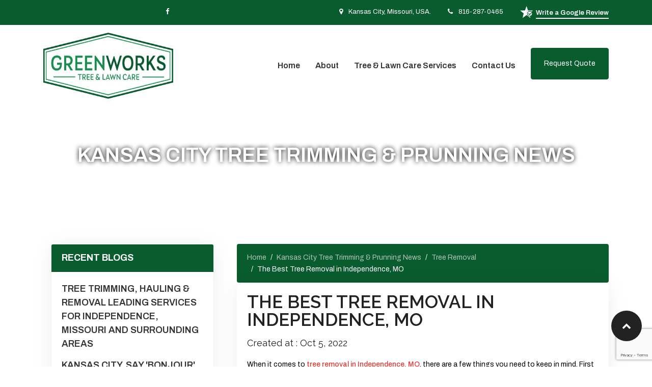

--- FILE ---
content_type: text/html; charset=UTF-8
request_url: https://www.greenworkstlcare.com/kansas-city-tree-trimming-and-prunning-news/the-best-tree-removal-in-independence-mo
body_size: 8591
content:
<!doctype html>
<html class="no-js" lang="en">

<head>
    <title>The Best Tree Removal in Independence, MO | by Greenworks</title>
    <link rel="canonical" href="https://www.greenworkstlcare.com/kansas-city-tree-trimming-and-prunning-news/the-best-tree-removal-in-independence-mo">
    
    <meta charset="utf-8">
    <meta name="description" content="">
    <meta name="keywords" content="">
    <meta name="twitter:card" content="">
    <meta name="twitter:site" content="">
    <meta name="twitter:title" content="">
    <meta name="twitter:description" content="">
    <meta name="twitter:image" content="">
    <meta name="twitter:image:alt" content="">
    <meta property="og:title" content="">
    <meta property="og:type" content="">
    <meta property="og:url" content="">
    <meta property="og:image" content="">
    <meta property="og:image:alt" content="">
    <meta property="og:description" content="">
    <meta property="og:site_name" content="">
    <meta http-equiv="X-UA-Compatible" content="IE=edge" />
    <meta name="viewport" content="width=device-width, initial-scale=1">
    <meta name="csrf-token" content="gBSnLQd2hY4GFlXnnxY9jeIlwOASNiFchitKzhON">

    <link rel="shortcut icon" href="https://www.greenworkstlcare.com/favicon.png" type="image/x-icon" />
    
    <link rel="icon" href="https://www.greenworkstlcare.com/favicon.png" type="image/x-icon" />

    <link rel="preconnect" href="https://fonts.googleapis.com">
    <link rel="preconnect" href="https://fonts.gstatic.com" crossorigin>

    <!-- Archivo-font -->
    <link href="https://fonts.googleapis.com/css2?family=Archivo:ital,wght@0,100;0,200;0,300;0,400;0,500;0,600;0,700;0,800;0,900;1,100;1,200;1,300;1,400;1,500;1,600;1,700;1,800;1,900&display=swap" rel="stylesheet">

    <!-- Raleway-font -->
    <link href="https://fonts.googleapis.com/css2?family=Raleway:ital,wght@0,100;0,200;0,300;0,400;0,500;0,600;0,700;0,800;0,900;1,100;1,200;1,300;1,400;1,500;1,600;1,700;1,800;1,900&display=swap" rel="stylesheet">
    
    <link href="/assets/theme/css/app.css?id=033f01ab8fc965fd29346372bb67147b" type="text/css" rel="stylesheet" />

    <script>
        window.sessionId = "VgqBDBlugdzdzdcXdhzs4bpL0a8pYrV1pLxF0nvx"
    </script>
    
    <!-- Global site tag (gtag.js) - Google Analytics -->
<script async src="https://www.googletagmanager.com/gtag/js?id=UA-227903452-1"></script>
<script>
  window.dataLayer = window.dataLayer || [];
  function gtag(){dataLayer.push(arguments);}
  gtag('js', new Date());

  gtag('config',  'UA-227903452-1', {
     'custom_map': {'dimension1': 'track_visit_id'}
  });
  gtag('event', 'trackvisitid_dimension', {'track_visit_id': window.sessionId});
</script>

<script type="text/javascript" src="//cdn.callrail.com/companies/752658282/20b3798c02ce7c0323bd/12/swap.js"></script>
    <script src="https://www.google.com/recaptcha/api.js?render=6LeRHswlAAAAANvr1ZSCwZ9EfvlFNIB807MGJ4Vd"></script>

<script type="text/javascript" class="flasher-js">(function() {    var rootScript = 'https://cdn.jsdelivr.net/npm/@flasher/flasher@1.3.2/dist/flasher.min.js';    var FLASHER_FLASH_BAG_PLACE_HOLDER = {};    var options = mergeOptions([], FLASHER_FLASH_BAG_PLACE_HOLDER);    function mergeOptions(first, second) {        return {            context: merge(first.context || {}, second.context || {}),            envelopes: merge(first.envelopes || [], second.envelopes || []),            options: merge(first.options || {}, second.options || {}),            scripts: merge(first.scripts || [], second.scripts || []),            styles: merge(first.styles || [], second.styles || []),        };    }    function merge(first, second) {        if (Array.isArray(first) && Array.isArray(second)) {            return first.concat(second).filter(function(item, index, array) {                return array.indexOf(item) === index;            });        }        return Object.assign({}, first, second);    }    function renderOptions(options) {        if(!window.hasOwnProperty('flasher')) {            console.error('Flasher is not loaded');            return;        }        requestAnimationFrame(function () {            window.flasher.render(options);        });    }    function render(options) {        if ('loading' !== document.readyState) {            renderOptions(options);            return;        }        document.addEventListener('DOMContentLoaded', function() {            renderOptions(options);        });    }    if (1 === document.querySelectorAll('script.flasher-js').length) {        document.addEventListener('flasher:render', function (event) {            render(event.detail);        });            }    if (window.hasOwnProperty('flasher') || !rootScript || document.querySelector('script[src="' + rootScript + '"]')) {        render(options);    } else {        var tag = document.createElement('script');        tag.setAttribute('src', rootScript);        tag.setAttribute('type', 'text/javascript');        tag.onload = function () {            render(options);        };        document.head.appendChild(tag);    }})();</script>
</head>
<body>
<div id="app">
    <div class="page-wrapper">
    <!-- Main Header-->

    <div class="header__top">
        <div class="container">
            <div class="row">
                <div class="col-lg-3">
                    <ul class="header__top__widget wid-left">
                                                <li>
                            <a href="https://www.facebook.com/GWTreeAndLawn"><i class="fa fa-facebook"></i></a>
                        </li>
                                                                                                <!-- <li>
                            <a href="#"><i class="fa fa-skype"></i></a>
                        </li> -->
                    </ul>
                </div>
                <div class="col-lg-9">
                    <ul class="header__top__widget">
                        <li><i class="fa fa-map-marker"></i> Kansas City, Missouri, USA.</li>
                                                <li>
                            <i class="fa fa-phone"></i> 816-287-0465
                        </li>
                                                <li>
                            <a href="https://www.google.com/maps/place/Greenworks+Tree+%26+Lawn+Care/@39.06196,-94.380795,9z/data=!4m5!3m4!1s0x0:0x802420c2f8274d2d!8m2!3d39.06196!4d-94.3807955?hl=en">
                                <img src="/assets/theme/images/google-review.png" class="img-fluid" alt="img">
                                <span>Write a Google Review</span>
                            </a>
                        </li>
                    </ul>
                </div>
            </div>
        </div>
    </div>
    <header class="main-header header-style-one">
        <!--Header-Upper-->

        <div class="header-upper" id="header-section">
            <div class="accordian" id="accordianExample">
                <div class="container">
                    <div class="clearfix row">
                        <div class="pull-left logo-box col-md-3">
                            <div class="logo">
                                <a href="https://www.greenworkstlcare.com"><img src="https://www.greenworkstlcare.com/assets/theme/images/logo.webp"
                                        alt="" title="" /></a>
                            </div>
                        </div>

                        <div class="pull-left upper-right col-md-9">
                            <!--Header Lower-->

                            <div class="header-lower clearfix">
                                <div class="nav-outer clearfix">
                                    <!--Mobile Navigation Toggler-->

                                    <div class="mobile-nav-toggler"><i class="fa fa-bars"></i></div>

                                    <!-- Main Menu -->

                                    <nav class="main-menu navbar-expand-md">
                                        <div class="navbar-header">
                                            <!-- Toggle Button -->

                                            <button class="navbar-toggler" type="button" data-toggle="collapse"
                                                data-target="#navbarSupportedContent"
                                                aria-controls="navbarSupportedContent" aria-expanded="false"
                                                aria-label="Toggle navigation">
                                                <span class="icon-bar"></span>

                                                <span class="icon-bar"></span>

                                                <span class="icon-bar"></span>
                                            </button>
                                        </div>

                                        <div class="navbar-collapse collapse clearfix" id="navbarSupportedContent">
                                            <ul class="navigation clearfix">
                                                <li class=""><a
                                                        href="https://www.greenworkstlcare.com">Home</a></li>
                                                <li class=""><a
                                                        href="https://www.greenworkstlcare.com/about">About</a></li>
                                                <li
                                                    class="parrent_menu " id="servces_menu">
                                                    <a href="https://www.greenworkstlcare.com/tree-and-lawn-care-services">Tree & Lawn Care Services</a>
                                                    <!-- <ul class="child-menu">
                                                                                                                <li class="hover__menu">
                                                            <a
                                                                href="https://www.greenworkstlcare.com/tree-and-lawn-care-services/tree-trimming-and-removal">Tree Trimming and Removal</a>
                                                                                                                        <div class="dropdown-menu-submenu megamenu">
                                                                <ul>
                                                                                                                                        <li>
                                                                        <a
                                                                            href="https://www.greenworkstlcare.com/tree-and-lawn-care-services/tree-trimming-and-removal/pruningtrimming">--
                                                                            Pruning/Trimming</a>
                                                                    </li>
                                                                                                                                        <li>
                                                                        <a
                                                                            href="https://www.greenworkstlcare.com/tree-and-lawn-care-services/tree-trimming-and-removal/tree-removal">--
                                                                            Tree Removal</a>
                                                                    </li>
                                                                                                                                        <li>
                                                                        <a
                                                                            href="https://www.greenworkstlcare.com/tree-and-lawn-care-services/tree-trimming-and-removal/storm-management">--
                                                                            Storm Management</a>
                                                                    </li>
                                                                                                                                        <li>
                                                                        <a
                                                                            href="https://www.greenworkstlcare.com/tree-and-lawn-care-services/tree-trimming-and-removal/stump-removal">--
                                                                            Stump Removal</a>
                                                                    </li>
                                                                                                                                        <li>
                                                                        <a
                                                                            href="https://www.greenworkstlcare.com/tree-and-lawn-care-services/tree-trimming-and-removal/pre-construction-tree-protection">--
                                                                            Pre-construction Tree Protection</a>
                                                                    </li>
                                                                                                                                        <li>
                                                                        <a
                                                                            href="https://www.greenworkstlcare.com/tree-and-lawn-care-services/tree-trimming-and-removal/tree-planting">--
                                                                            Tree Planting</a>
                                                                    </li>
                                                                                                                                        <li>
                                                                        <a
                                                                            href="https://www.greenworkstlcare.com/tree-and-lawn-care-services/tree-trimming-and-removal/tree-fertilizing-and-spraying">--
                                                                            Tree fertilizing and Spraying</a>
                                                                    </li>
                                                                                                                                    </ul>
                                                            </div>
                                                                                                                    </li>
                                                                                                                <li class="hover__menu">
                                                            <a
                                                                href="https://www.greenworkstlcare.com/tree-and-lawn-care-services/lawn">Lawn</a>
                                                                                                                        <div class="dropdown-menu-submenu megamenu">
                                                                <ul>
                                                                                                                                        <li>
                                                                        <a
                                                                            href="https://www.greenworkstlcare.com/tree-and-lawn-care-services/lawn/over-seeding">--
                                                                            Over-seeding</a>
                                                                    </li>
                                                                                                                                        <li>
                                                                        <a
                                                                            href="https://www.greenworkstlcare.com/tree-and-lawn-care-services/lawn/fertilizing">--
                                                                            Fertilizing</a>
                                                                    </li>
                                                                                                                                        <li>
                                                                        <a
                                                                            href="https://www.greenworkstlcare.com/tree-and-lawn-care-services/lawn/aerating">--
                                                                            Aerating</a>
                                                                    </li>
                                                                                                                                        <li>
                                                                        <a
                                                                            href="https://www.greenworkstlcare.com/tree-and-lawn-care-services/lawn/power-raking">--
                                                                            Power-raking</a>
                                                                    </li>
                                                                                                                                    </ul>
                                                            </div>
                                                                                                                    </li>
                                                                                                                <li class="hover__menu">
                                                            <a
                                                                href="https://www.greenworkstlcare.com/tree-and-lawn-care-services/diagnosing-and-managing-plant-problems">Diagnosing and Managing Plant Problems</a>
                                                                                                                        <div class="dropdown-menu-submenu megamenu">
                                                                <ul>
                                                                                                                                    </ul>
                                                            </div>
                                                                                                                    </li>
                                                                                                                <li class="hover__menu">
                                                            <a
                                                                href="https://www.greenworkstlcare.com/tree-and-lawn-care-services/landscape">Landscape</a>
                                                                                                                        <div class="dropdown-menu-submenu megamenu">
                                                                <ul>
                                                                                                                                        <li>
                                                                        <a
                                                                            href="https://www.greenworkstlcare.com/tree-and-lawn-care-services/landscape/landscape-maintenance">--
                                                                            Landscape Maintenance</a>
                                                                    </li>
                                                                                                                                        <li>
                                                                        <a
                                                                            href="https://www.greenworkstlcare.com/tree-and-lawn-care-services/landscape/landscape-design">--
                                                                            Landscape Design</a>
                                                                    </li>
                                                                                                                                    </ul>
                                                            </div>
                                                                                                                    </li>
                                                                                                                <li class="hover__menu">
                                                            <a
                                                                href="https://www.greenworkstlcare.com/tree-and-lawn-care-services/property-maintenance">Property Maintenance</a>
                                                                                                                        <div class="dropdown-menu-submenu megamenu">
                                                                <ul>
                                                                                                                                        <li>
                                                                        <a
                                                                            href="https://www.greenworkstlcare.com/tree-and-lawn-care-services/property-maintenance/bobcat-services">--
                                                                            Bobcat Services</a>
                                                                    </li>
                                                                                                                                        <li>
                                                                        <a
                                                                            href="https://www.greenworkstlcare.com/tree-and-lawn-care-services/property-maintenance/dirt-moving">--
                                                                            Dirt moving</a>
                                                                    </li>
                                                                                                                                        <li>
                                                                        <a
                                                                            href="https://www.greenworkstlcare.com/tree-and-lawn-care-services/property-maintenance/pressure-washing">--
                                                                            Pressure Washing</a>
                                                                    </li>
                                                                                                                                    </ul>
                                                            </div>
                                                                                                                    </li>
                                                                                                            </ul> -->
                                                </li>

                                                <!-- <li><a href="#">News</a></li> -->
                                                <li
                                                    class="">
                                                    <a href="https://www.greenworkstlcare.com/contact">Contact us</a></li>
                                            </ul>
                                        </div>
                                    </nav>
                                    <!-- Main Menu End-->
                                    <div class="outer-box clearfix">
                                        <!-- Quote Btn -->
                                        <div class="btn-box">
                                            <request-quote-header item="the-best-tree-removal-in-independence-mo" session="VgqBDBlugdzdzdcXdhzs4bpL0a8pYrV1pLxF0nvx"></request-quote-header>
                                        </div>
                                    </div>
                                    <div class="side-curve"></div>
                                </div>
                            </div>

                            <!--End Header Lower-->
                        </div>
                    </div>
                </div>
                <div class="collapse multi-collapse " id="menu-content-list" data-parent="#accordianExample">
                    <div class="container">
                        <div class="row">
                            <div class="col-md-12">
                                <ul class="header-dropdown-ul">
                                                                        <li class="hover__menu">
                                        <a
                                            class="menu-content-list-a heading" href="https://www.greenworkstlcare.com/tree-and-lawn-care-services/tree-trimming-and-removal">Tree Trimming and Removal</a>
                                                                                <div class="dropdown-menu-submenu megamenu">
                                            <ul>
                                                                                                <li>
                                                    <a class="menu-content-list-a submenu" href="https://www.greenworkstlcare.com/tree-and-lawn-care-services/tree-trimming-and-removal/pruningtrimming">Pruning/Trimming</a>
                                                </li>
                                                                                                <li>
                                                    <a class="menu-content-list-a submenu" href="https://www.greenworkstlcare.com/tree-and-lawn-care-services/tree-trimming-and-removal/tree-removal">Tree Removal</a>
                                                </li>
                                                                                                <li>
                                                    <a class="menu-content-list-a submenu" href="https://www.greenworkstlcare.com/tree-and-lawn-care-services/tree-trimming-and-removal/storm-management">Storm Management</a>
                                                </li>
                                                                                                <li>
                                                    <a class="menu-content-list-a submenu" href="https://www.greenworkstlcare.com/tree-and-lawn-care-services/tree-trimming-and-removal/stump-removal">Stump Removal</a>
                                                </li>
                                                                                                <li>
                                                    <a class="menu-content-list-a submenu" href="https://www.greenworkstlcare.com/tree-and-lawn-care-services/tree-trimming-and-removal/pre-construction-tree-protection">Pre-construction Tree Protection</a>
                                                </li>
                                                                                                <li>
                                                    <a class="menu-content-list-a submenu" href="https://www.greenworkstlcare.com/tree-and-lawn-care-services/tree-trimming-and-removal/tree-planting">Tree Planting</a>
                                                </li>
                                                                                                <li>
                                                    <a class="menu-content-list-a submenu" href="https://www.greenworkstlcare.com/tree-and-lawn-care-services/tree-trimming-and-removal/tree-fertilizing-and-spraying">Tree fertilizing and Spraying</a>
                                                </li>
                                                                                            </ul>
                                        </div>
                                                                            </li>
                                                                        <li class="hover__menu">
                                        <a
                                            class="menu-content-list-a heading" href="https://www.greenworkstlcare.com/tree-and-lawn-care-services/lawn">Lawn</a>
                                                                                <div class="dropdown-menu-submenu megamenu">
                                            <ul>
                                                                                                <li>
                                                    <a class="menu-content-list-a submenu" href="https://www.greenworkstlcare.com/tree-and-lawn-care-services/lawn/over-seeding">Over-seeding</a>
                                                </li>
                                                                                                <li>
                                                    <a class="menu-content-list-a submenu" href="https://www.greenworkstlcare.com/tree-and-lawn-care-services/lawn/fertilizing">Fertilizing</a>
                                                </li>
                                                                                                <li>
                                                    <a class="menu-content-list-a submenu" href="https://www.greenworkstlcare.com/tree-and-lawn-care-services/lawn/aerating">Aerating</a>
                                                </li>
                                                                                                <li>
                                                    <a class="menu-content-list-a submenu" href="https://www.greenworkstlcare.com/tree-and-lawn-care-services/lawn/power-raking">Power-raking</a>
                                                </li>
                                                                                            </ul>
                                        </div>
                                                                            </li>
                                                                        <li class="hover__menu">
                                        <a
                                            class="menu-content-list-a heading" href="https://www.greenworkstlcare.com/tree-and-lawn-care-services/diagnosing-and-managing-plant-problems">Diagnosing and Managing Plant Problems</a>
                                                                                <div class="dropdown-menu-submenu megamenu">
                                            <ul>
                                                                                            </ul>
                                        </div>
                                                                            </li>
                                                                        <li class="hover__menu">
                                        <a
                                            class="menu-content-list-a heading" href="https://www.greenworkstlcare.com/tree-and-lawn-care-services/landscape">Landscape</a>
                                                                                <div class="dropdown-menu-submenu megamenu">
                                            <ul>
                                                                                                <li>
                                                    <a class="menu-content-list-a submenu" href="https://www.greenworkstlcare.com/tree-and-lawn-care-services/landscape/landscape-maintenance">Landscape Maintenance</a>
                                                </li>
                                                                                                <li>
                                                    <a class="menu-content-list-a submenu" href="https://www.greenworkstlcare.com/tree-and-lawn-care-services/landscape/landscape-design">Landscape Design</a>
                                                </li>
                                                                                            </ul>
                                        </div>
                                                                            </li>
                                                                        <li class="hover__menu">
                                        <a
                                            class="menu-content-list-a heading" href="https://www.greenworkstlcare.com/tree-and-lawn-care-services/property-maintenance">Property Maintenance</a>
                                                                                <div class="dropdown-menu-submenu megamenu">
                                            <ul>
                                                                                                <li>
                                                    <a class="menu-content-list-a submenu" href="https://www.greenworkstlcare.com/tree-and-lawn-care-services/property-maintenance/bobcat-services">Bobcat Services</a>
                                                </li>
                                                                                                <li>
                                                    <a class="menu-content-list-a submenu" href="https://www.greenworkstlcare.com/tree-and-lawn-care-services/property-maintenance/dirt-moving">Dirt moving</a>
                                                </li>
                                                                                                <li>
                                                    <a class="menu-content-list-a submenu" href="https://www.greenworkstlcare.com/tree-and-lawn-care-services/property-maintenance/pressure-washing">Pressure Washing</a>
                                                </li>
                                                                                            </ul>
                                        </div>
                                                                            </li>
                                                                    </ul>
                            </div>
                        </div>
                    </div>
                </div>
            </div>
        </div>

        <!--End Header Upper-->

        <!-- Mobile Menu  -->

        <div class="mobile-menu">
            <div class="menu-backdrop"></div>

            <div class="close-btn"><i class="fa fa-times"></i></div>

            <nav class="menu-box">
                <div class="nav-logo">
                    <a href="https://www.greenworkstlcare.com"><img src="https://www.greenworkstlcare.com/assets/theme/images/logo.webp" alt=""
                            title="" /></a>
                </div>

                <div class="menu-outer"></div>
            </nav>
        </div>
        <!-- End Mobile Menu -->
    </header>

    <!-- End Main Header -->    
    
<section class="headline2" style="background-image: url([data-uri])">
    <div class="container">
        <div class="sub-heading-userProfile text-uppercase wow fadeInLeft" data-wow-duration="1s" data-wow-delay="1s">
        Kansas City Tree Trimming & Prunning News</div>
    </div>
</section>

<main role="main" class="padding--top main-containt inner-containt  blogmainpg">
    <div class="container">
        <div class="row">
            <div class="col-md-4 blogleftside blog--sec">
                <div class="col-md-12">
    <div class="card card-sidebar">
        <div class="card-header ">Recent Blogs
        </div>
        <div id="blog-recent" class="card-body innercount collapse show">
            <div class="card-menu">
                                    <a href="https://www.greenworkstlcare.com/kansas-city-tree-trimming-and-prunning-news/tree-trimming-hauling-removal-leading-services-for-independence-missouri-and-surrounding-areas" class="menu-item">Tree Trimming, Hauling &amp; Removal Leading Services for Independence, Missouri and Surrounding Areas</a>
                                    <a href="https://www.greenworkstlcare.com/kansas-city-tree-trimming-and-prunning-news/kansas-city-say-bonjour-to-stump-free-lawns-with-greenworks-tree-stump-removal-services" class="menu-item">Kansas City, Say &#039;Bonjour&#039; to Stump-Free Lawns with GreenWorks Tree Stump Removal Services</a>
                                    <a href="https://www.greenworkstlcare.com/kansas-city-tree-trimming-and-prunning-news/lees-summit-tree-cutting-providers-make-a-cut-above-competitors" class="menu-item">Lees Summit Tree Cutting Providers Make a Cut Above Competitors</a>
                                    <a href="https://www.greenworkstlcare.com/kansas-city-tree-trimming-and-prunning-news/expert-tree-care-in-lees-summit-greenworks-tree-and-lawn-services-keeps-your-trees-looking-their-best" class="menu-item">Expert Tree Care in Lee&#039;s Summit: GreenWorks Tree and Lawn Services Keeps Your Trees Looking Their Best</a>
                                    <a href="https://www.greenworkstlcare.com/kansas-city-tree-trimming-and-prunning-news/a-leader-in-kansas-city-tree-trimming-services" class="menu-item">A Leader in Kansas City Tree Trimming Services</a>
                            </div>
        </div>
    </div>
</div>
                <div class="col-md-12">
    <div class="card card-sidebar">
        <div class="card-header ">Categories
        </div>
        <div id="blog-category" class="card-body innercount collapse show">
            <div class="card-menu">
                                    <a href="https://www.greenworkstlcare.com/kansas-city-tree-trimming-and-prunning-news/category/tree-and-lawn-care" class="menu-item">Tree and Lawn Care - <span class="category_count">(6)</a>
                                    <a href="https://www.greenworkstlcare.com/kansas-city-tree-trimming-and-prunning-news/category/tree-trimming" class="menu-item">Tree Trimming - <span class="category_count">(11)</a>
                                    <a href="https://www.greenworkstlcare.com/kansas-city-tree-trimming-and-prunning-news/category/tree-pruning-service" class="menu-item">Tree Pruning Service - <span class="category_count">(2)</a>
                                    <a href="https://www.greenworkstlcare.com/kansas-city-tree-trimming-and-prunning-news/category/tree-removal" class="menu-item">Tree Removal - <span class="category_count">(5)</a>
                                    <a href="https://www.greenworkstlcare.com/kansas-city-tree-trimming-and-prunning-news/category/stump-removal" class="menu-item">Stump Removal - <span class="category_count">(3)</a>
                                    <a href="https://www.greenworkstlcare.com/kansas-city-tree-trimming-and-prunning-news/category/tree-fertilizing-and-spraying" class="menu-item">Tree Fertilizing and Spraying - <span class="category_count">(1)</a>
                                    <a href="https://www.greenworkstlcare.com/kansas-city-tree-trimming-and-prunning-news/category/property-maintenance-services" class="menu-item">Property maintenance services - <span class="category_count">(2)</a>
                                    <a href="https://www.greenworkstlcare.com/kansas-city-tree-trimming-and-prunning-news/category/blue-springs-mo-tree-removal-and-tree-cutting" class="menu-item">Blue Springs Mo Tree Removal and Tree Cutting - <span class="category_count">(4)</a>
                                    <a href="https://www.greenworkstlcare.com/kansas-city-tree-trimming-and-prunning-news/category/kansas-city-tree-trimming-services-news" class="menu-item">Kansas City Tree Trimming Services News - <span class="category_count">(3)</a>
                                    <a href="https://www.greenworkstlcare.com/kansas-city-tree-trimming-and-prunning-news/category/liberty-mo-tree-removal-and-cutting-services-news" class="menu-item">Liberty MO Tree Removal and Cutting Services News - <span class="category_count">(1)</a>
                                    <a href="https://www.greenworkstlcare.com/kansas-city-tree-trimming-and-prunning-news/category/overland-park-ks-tree-cutting-removal-news-corner" class="menu-item">Overland Park, KS Tree Cutting &amp; Removal News Corner - <span class="category_count">(1)</a>
                                    <a href="https://www.greenworkstlcare.com/kansas-city-tree-trimming-and-prunning-news/category/lees-summit-mo-tree-trimming-cutting-removal-services-news-board" class="menu-item">Lees Summit MO Tree Trimming, Cutting &amp; Removal Services News Board - <span class="category_count">(3)</a>
                                    <a href="https://www.greenworkstlcare.com/kansas-city-tree-trimming-and-prunning-news/category/kansas-city-tree-and-lawn-care-news" class="menu-item">Kansas City Tree and Lawn Care News - <span class="category_count">(2)</a>
                            </div>
        </div>
    </div>
</div>

                <div class="col-md-12">
    <div class="card card-sidebar">
        <div class="card-header ">Archive
        </div>
        <div class="card-body">
            <div class="card-menu accordion" id="archive_collpase">
                                
                <div class="accordion-item">
                    <h2 class="accordion-header" id="headingOne">
                        <button class="accordion-button" type="button" data-toggle="collapse" data-target="#argo_2023" aria-expanded="false" aria-controls="collapseOne">
                            2023
                            <i class="bi bi-chevron-right"></i>
                        </button>
                    </h2>
                    <ul id="argo_2023" class="c_archive accordion-collapse collapse" aria-labelledby="headingOne" data-parent="#archive_collpase">
                                                    <li>
                                <a class="menu-item" href="https://www.greenworkstlcare.com/kansas-city-tree-trimming-and-prunning-news/archive/2023-01-01">Jan-2023</a>
                            </li>
                                            </ul>
                </div>
                                
                <div class="accordion-item">
                    <h2 class="accordion-header" id="headingOne">
                        <button class="accordion-button" type="button" data-toggle="collapse" data-target="#argo_2022" aria-expanded="false" aria-controls="collapseOne">
                            2022
                            <i class="bi bi-chevron-right"></i>
                        </button>
                    </h2>
                    <ul id="argo_2022" class="c_archive accordion-collapse collapse" aria-labelledby="headingOne" data-parent="#archive_collpase">
                                                    <li>
                                <a class="menu-item" href="https://www.greenworkstlcare.com/kansas-city-tree-trimming-and-prunning-news/archive/2022-12-01">Dec-2022</a>
                            </li>
                                                    <li>
                                <a class="menu-item" href="https://www.greenworkstlcare.com/kansas-city-tree-trimming-and-prunning-news/archive/2022-11-01">Nov-2022</a>
                            </li>
                                                    <li>
                                <a class="menu-item" href="https://www.greenworkstlcare.com/kansas-city-tree-trimming-and-prunning-news/archive/2022-10-01">Oct-2022</a>
                            </li>
                                                    <li>
                                <a class="menu-item" href="https://www.greenworkstlcare.com/kansas-city-tree-trimming-and-prunning-news/archive/2022-09-01">Sep-2022</a>
                            </li>
                                                    <li>
                                <a class="menu-item" href="https://www.greenworkstlcare.com/kansas-city-tree-trimming-and-prunning-news/archive/2022-08-01">Aug-2022</a>
                            </li>
                                                    <li>
                                <a class="menu-item" href="https://www.greenworkstlcare.com/kansas-city-tree-trimming-and-prunning-news/archive/2022-07-01">Jul-2022</a>
                            </li>
                                                    <li>
                                <a class="menu-item" href="https://www.greenworkstlcare.com/kansas-city-tree-trimming-and-prunning-news/archive/2022-06-01">Jun-2022</a>
                            </li>
                                            </ul>
                </div>
                            </div>
        </div>
    </div>
</div>
            </div>
            <div class="col-md-8 homecategoryright">
                <div class="inner-contant blogcontent">
                    <div class="literature-page">
                        <ol class="breadcrumb">
        
                            <li class="breadcrumb-item"><a href="https://www.greenworkstlcare.com">Home</a></li>
            
        
                            <li class="breadcrumb-item"><a href="https://www.greenworkstlcare.com/kansas-city-tree-trimming-and-prunning-news">Kansas City Tree Trimming &amp; Prunning News</a></li>
            
        
                            <li class="breadcrumb-item"><a href="https://www.greenworkstlcare.com/kansas-city-tree-trimming-and-prunning-news/category/tree-removal">Tree Removal</a></li>
            
        
                            <li class="breadcrumb-item active">The Best Tree Removal in Independence, MO</li>
            
            </ol>


                        <div class="blog-show-div">
                            <h2 class="heading-green">The Best Tree Removal in Independence, MO</h2>
                            <h4 class="blog-date">Created at : <span>Oct 5, 2022</span></h4>
                            <div class="blog-description">
                                <p><span style="color: rgb(0, 0, 0);">When it comes to </span><a href="https://www.greenworkstlcare.com/tree-and-lawn-care-services/tree-trimming-and-removal/tree-removal" rel="noopener noreferrer" target="_blank" style="color: rgb(0, 0, 0);">tree removal in Independence, MO</a><span style="color: rgb(0, 0, 0);">, there are a few things you need to keep in mind. First and foremost, always contact your local tree removal company for quotes and advice. Tree related removal is a big job, and you want to make sure that you're getting the best possible service. Secondly, be sure to have all the necessary permits and permissions in place before starting any work. Finally, when removing the tree, be sure to take proper safety precautions. Here again are a few tree-removal tips to help you get started:</span></p><p><span style="color: rgb(0, 0, 0);">- Always contact your local tree removing company for quotes and advice. They will be able to give you an accurate estimate of the cost of tree removal, as well as provide valuable advice on how to proceed.</span></p><p><span style="color: rgb(0, 0, 0);">- Be sure to have all the necessary permits and permissions in place before starting any work. Tree removal can be a complicated process, and you'll need to make sure that you're following all the local regulations.</span></p><p><span style="color: rgb(0, 0, 0);">- When removing the tree, be sure to take proper safety precautions. This is a big job, and you don't want to end up injured. Be sure to wear protective gear and follow the instructions of your tree removal company carefully.</span></p><p><span style="color: rgb(0, 0, 0);">By following these tips, you can be sure that the </span><a href="https://www.greenworkstlcare.com/tree-and-lawn-care-services/tree-trimming-and-removal/tree-removal" rel="noopener noreferrer" target="_blank" style="color: rgb(0, 0, 0);">tree removing process</a><span style="color: rgb(0, 0, 0);"> will go smoothly and safely. Be sure to contact your local company that removes trees for more information and advice.</span></p><p><span style="color: rgb(0, 0, 0);">When removing trees, it is important to take safety precautions. Some things to keep in mind include:</span></p><p><span style="color: rgb(0, 0, 0);">-Wear proper safety gear, including gloves, goggles, and a hard hat.</span></p><p><span style="color: rgb(0, 0, 0);">-Be aware of your surroundings, including power lines and other potential hazards.</span></p><p><span style="color: rgb(0, 0, 0);">-Use the proper equipment for the job.</span></p><p><span style="color: rgb(0, 0, 0);">-Follow all instructions carefully.</span></p><p><span style="color: rgb(0, 0, 0);">By taking these precautions, you can help ensure a safe Independence, MO tree removal process.</span></p><p><strong style="color: rgb(0, 0, 0);">Contact Greenworks Tree &amp; Lawn Care Today to Learn More!</strong></p>
                            </div>
                        </div>
                    </div>
                </div>
            </div>
        </div>
    </div>
</main>


    <!-- Main Footer -->

<footer class="main-footer" style="background-image: url( https://www.greenworkstlcare.com/uploads//footer_bg.jpeg?auto=compress%2Cformat&amp;fit=min&amp;fm=jpg&amp;q=80&amp;rect=1050%2C0%2C2715%2C1528 )">
    <div class="auto-container">
        <!--Widgets Section-->

        <div class="widgets-section">
            <div class="row clearfix">
                <!-- Footer Column -->

                <div class="footer-column col-lg-4 col-md-6 col-sm-12 wow fadeInLeft" data-wow-delay="0ms"
                    data-wow-duration="4000ms">
                    <div class="footer-widget logo-widget">
                        <div class="logo">
                            <a href="https://www.greenworkstlcare.com"><img src="https://www.greenworkstlcare.com/assets/theme/images/logo.webp"
                                    alt="" /></a>
                        </div>

                        <div class="text">
                            At Greenworks Tree & Lawn Care, we take a cooperative approach, developing the design
                            concept together with our clients, tailoring the service according to their taste, needs and
                            budget.
                        </div>
                    </div>
                </div>

                <!-- Footer Column -->

                <div class="footer-column col-lg-2 col-md-6 col-sm-12 wow fadeInUp" data-wow-delay="0ms"
                    data-wow-duration="4100ms">
                    <div class="footer-widget links-widget">
                        <div class="footer-title">
                            <h4>Quick Links</h4>
                        </div>

                        <ul class="contact-link">
                            <li><a href="https://www.greenworkstlcare.com">- Home</a></li>
                            <li><a href="https://www.greenworkstlcare.com/about">- About</a></li>
                            <li><a href="https://www.greenworkstlcare.com/tree-and-lawn-care-services">- Tree & Lawn Care Services</a></li>
                            <li><a href="#">- Projects</a></li>
                            <li><a href="https://www.greenworkstlcare.com/kansas-city-tree-trimming-and-prunning-news">- Kansas City Tree Trimming & Prunning News</a></li>
                            <li><a href="https://www.greenworkstlcare.com/contact">- Contact us</a></li>
                        </ul>
                    </div>
                </div>

                <div class="footer-column col-lg-2 col-md-6 col-sm-12 wow fadeInUp" data-wow-delay="0ms"
                    data-wow-duration="4100ms">
                    <div class="footer-widget links-widget">
                        <div class="footer-title">
                            <h4>Services</h4>
                        </div>
                        <ul class="contact-link">
                                                        <li><a href="https://www.greenworkstlcare.com/tree-and-lawn-care-services/tree-trimming-and-removal">-
                                    Tree Trimming and Removal</a></li>
                                                        <li><a href="https://www.greenworkstlcare.com/tree-and-lawn-care-services/lawn">-
                                    Lawn</a></li>
                                                        <li><a href="https://www.greenworkstlcare.com/tree-and-lawn-care-services/diagnosing-and-managing-plant-problems">-
                                    Diagnosing and Managing Plant Problems</a></li>
                                                        <li><a href="https://www.greenworkstlcare.com/tree-and-lawn-care-services/landscape">-
                                    Landscape</a></li>
                                                        <li><a href="https://www.greenworkstlcare.com/tree-and-lawn-care-services/property-maintenance">-
                                    Property Maintenance</a></li>
                                                    </ul>
                    </div>
                </div>

                <div class="footer-column col-lg-4 col-md-6 col-sm-12 wow fadeInUp" data-wow-delay="0ms"
                    data-wow-duration="4100ms">
                    <div class="footer-widget links-widget">
                        <div class="footer-title">
                            <h4>Contact Us</h4>
                        </div>

                        <ul class="contact-link">
                                                        <li><i class="fa fa-phone"></i> 816-287-0465</li>
                                                        <li><i class="fa fa-map-marker"></i> Kansas City, Missouri, USA.</li>
                        </ul>

                        <div class="g_reviews mt-5">
                            <div class="footer-title pb-3 mb-3">
                                <h4>AREAS WE SERVE</h4>
                            </div>
                            <p class="text-white mb-0">50miles from Kansas City Missouri</p>
                            <ul>
                                <li><i class="bi bi-star-fill"></i></li>
                                <li><i class="bi bi-star-fill"></i></li>
                                <li><i class="bi bi-star-fill"></i></li>
                                <li><i class="bi bi-star-fill"></i></li>
                                <li><i class="bi bi-star-fill"></i></li>
                            </ul>
                            <span><a href="https://www.google.com/maps/place/Greenworks+Tree+%26+Lawn+Care/@39.06196,-94.380795,9z/data=!4m5!3m4!1s0x0:0x802420c2f8274d2d!8m2!3d39.06196!4d-94.3807955?hl=en">Give us 5 Stars on Google</a></span>
                            <iframe
                                src="https://www.google.com/maps/embed?pb=!1m14!1m8!1m3!1d396538.12580613064!2d-94.3807955!3d39.06196!3m2!1i1024!2i768!4f13.1!3m3!1m2!1s0x0%3A0x802420c2f8274d2d!2sGreenworks%20Tree%20%26%20Lawn%20Care!5e0!3m2!1sen!2sin!4v1663424535681!5m2!1sen!2sin"
                                height="200" style="border:0;" allowfullscreen="" loading="lazy"
                                referrerpolicy="no-referrer-when-downgrade"></iframe>
                        </div>
                    </div>
                </div>
            </div>
        </div>
    </div>

    <div class="footer-bottom wow fadeInLeft" data-wow-delay="0ms" data-wow-duration="4200ms">
        <div class="auto-container">
            <div class="clearfix">
                <div class="text-center">
                    <div class="copyright"><p>Copyright © 2025 Kansas City Web Marketing | Developed by&nbsp;<a href="https://www.wysiwygmarketing.com" rel="noopener noreferrer" target="_blank">Kansas City Web Marketing</a>&nbsp;| <a href="https://www.wysiwygmarketing.com/" rel="noopener noreferrer" target="_blank">WYSIWYG Marketing</a></p></div>
                </div>
            </div>
        </div>
    </div>
    <div class="scroll-to-top scroll-to-target" data-target="html"><i class="fa fa-chevron-up"></i></div>
</footer>
</div></div>
 
 

<script src="https://www.greenworkstlcare.com/js/app.js"></script>
<script src="https://www.greenworkstlcare.com/assets/theme/js/jquery.js"></script>
<script src="https://www.greenworkstlcare.com/assets/theme/js/bootstrap.min.js"></script>
<script src="https://www.greenworkstlcare.com/assets/theme/js/popper.min.js"></script>
<script src="https://www.greenworkstlcare.com/assets/theme/js/jquery.mCustomScrollbar.concat.min.js"></script>
<script src="https://www.greenworkstlcare.com/assets/theme/js/appear.js"></script>
<script src="https://www.greenworkstlcare.com/assets/theme/js/owl.js"></script>
<script src="https://www.greenworkstlcare.com/assets/theme/js/wow.js"></script>
<script src="https://www.greenworkstlcare.com/assets/theme/js/jquery-ui.js"></script>
<script src="https://www.greenworkstlcare.com/assets/theme/js/script.js"></script>
<script src="https://www.greenworkstlcare.com/assets/theme/js/lightgallery.min.js"></script>
<script src="https://www.greenworkstlcare.com/assets/theme/js/zoom.js"></script>
<script src="https://www.greenworkstlcare.com/assets/theme/js/zoom-main.js"></script>

<script type="text/javascript">
    $(document).ready(function(){
        
        new WOW().init();

        // var attr = $(".download-list li a").attr("data-target");
        // $(".download-list li a").attr("data-target").replaceAll("_","").replaceAll(".mp4","");
        
        $('#lightgallery').lightGallery({
			pager: true
		});

        let url = location.href.replace(/\/$/, "");
        // let url = location.href.replace(/\/$/, "");

        if (location.hash) {
            const hash = url.split("#");
            $('#myTab a[href="#' + hash[1] + '"]').tab("show");
            $('#myTabContent div#' + hash[1]).removeClass("fade");
            url = location.href.replace(/\/#/, "#");
            history.replaceState(null, null, url);
            setTimeout(() => {
                $(window).scrollTop(0);
            });
        } else {
            $('#myTab li:first-child a').addClass('active');
            $('#myTabContent div:first-child').addClass('show active');
        }

        $('a[data-toggle="tab"]').on("click", function () {
            let newUrl;
            const hash = $(this).attr("href");
            if (hash == "#home") {
                newUrl = url.split("#")[0];
            } else {
                newUrl = url.split("#")[0] + hash;
            }
            newUrl += "";
            history.replaceState(null, null, newUrl);
        });

        if($(window).width() >= 991){
            $('#servces_menu').mouseenter(function () {
                $('.multi-collapse').removeClass('show in display-none');
                $('#menu-content-list').addClass('show in');
                $('#menu-content-list .menu-content-list-a').addClass('opacity1');
            });

            $('#header-section').mouseleave(function () {
                $('#menu-content-list').removeClass('show in');
                $('#menu-content-list').removeClass('display-none');
                $('#menu-content-list .menu-content-list-a').removeClass('opacity1');
            });
        }
        
    });
</script>

</body>
</html>
<!-- <script src="https://www.greenworkstlcare.com/js/app.js" defer></script>
 -->







--- FILE ---
content_type: text/html; charset=utf-8
request_url: https://www.google.com/recaptcha/api2/anchor?ar=1&k=6LeRHswlAAAAANvr1ZSCwZ9EfvlFNIB807MGJ4Vd&co=aHR0cHM6Ly93d3cuZ3JlZW53b3Jrc3RsY2FyZS5jb206NDQz&hl=en&v=PoyoqOPhxBO7pBk68S4YbpHZ&size=invisible&anchor-ms=20000&execute-ms=30000&cb=ldz79qi7l2e4
body_size: 48602
content:
<!DOCTYPE HTML><html dir="ltr" lang="en"><head><meta http-equiv="Content-Type" content="text/html; charset=UTF-8">
<meta http-equiv="X-UA-Compatible" content="IE=edge">
<title>reCAPTCHA</title>
<style type="text/css">
/* cyrillic-ext */
@font-face {
  font-family: 'Roboto';
  font-style: normal;
  font-weight: 400;
  font-stretch: 100%;
  src: url(//fonts.gstatic.com/s/roboto/v48/KFO7CnqEu92Fr1ME7kSn66aGLdTylUAMa3GUBHMdazTgWw.woff2) format('woff2');
  unicode-range: U+0460-052F, U+1C80-1C8A, U+20B4, U+2DE0-2DFF, U+A640-A69F, U+FE2E-FE2F;
}
/* cyrillic */
@font-face {
  font-family: 'Roboto';
  font-style: normal;
  font-weight: 400;
  font-stretch: 100%;
  src: url(//fonts.gstatic.com/s/roboto/v48/KFO7CnqEu92Fr1ME7kSn66aGLdTylUAMa3iUBHMdazTgWw.woff2) format('woff2');
  unicode-range: U+0301, U+0400-045F, U+0490-0491, U+04B0-04B1, U+2116;
}
/* greek-ext */
@font-face {
  font-family: 'Roboto';
  font-style: normal;
  font-weight: 400;
  font-stretch: 100%;
  src: url(//fonts.gstatic.com/s/roboto/v48/KFO7CnqEu92Fr1ME7kSn66aGLdTylUAMa3CUBHMdazTgWw.woff2) format('woff2');
  unicode-range: U+1F00-1FFF;
}
/* greek */
@font-face {
  font-family: 'Roboto';
  font-style: normal;
  font-weight: 400;
  font-stretch: 100%;
  src: url(//fonts.gstatic.com/s/roboto/v48/KFO7CnqEu92Fr1ME7kSn66aGLdTylUAMa3-UBHMdazTgWw.woff2) format('woff2');
  unicode-range: U+0370-0377, U+037A-037F, U+0384-038A, U+038C, U+038E-03A1, U+03A3-03FF;
}
/* math */
@font-face {
  font-family: 'Roboto';
  font-style: normal;
  font-weight: 400;
  font-stretch: 100%;
  src: url(//fonts.gstatic.com/s/roboto/v48/KFO7CnqEu92Fr1ME7kSn66aGLdTylUAMawCUBHMdazTgWw.woff2) format('woff2');
  unicode-range: U+0302-0303, U+0305, U+0307-0308, U+0310, U+0312, U+0315, U+031A, U+0326-0327, U+032C, U+032F-0330, U+0332-0333, U+0338, U+033A, U+0346, U+034D, U+0391-03A1, U+03A3-03A9, U+03B1-03C9, U+03D1, U+03D5-03D6, U+03F0-03F1, U+03F4-03F5, U+2016-2017, U+2034-2038, U+203C, U+2040, U+2043, U+2047, U+2050, U+2057, U+205F, U+2070-2071, U+2074-208E, U+2090-209C, U+20D0-20DC, U+20E1, U+20E5-20EF, U+2100-2112, U+2114-2115, U+2117-2121, U+2123-214F, U+2190, U+2192, U+2194-21AE, U+21B0-21E5, U+21F1-21F2, U+21F4-2211, U+2213-2214, U+2216-22FF, U+2308-230B, U+2310, U+2319, U+231C-2321, U+2336-237A, U+237C, U+2395, U+239B-23B7, U+23D0, U+23DC-23E1, U+2474-2475, U+25AF, U+25B3, U+25B7, U+25BD, U+25C1, U+25CA, U+25CC, U+25FB, U+266D-266F, U+27C0-27FF, U+2900-2AFF, U+2B0E-2B11, U+2B30-2B4C, U+2BFE, U+3030, U+FF5B, U+FF5D, U+1D400-1D7FF, U+1EE00-1EEFF;
}
/* symbols */
@font-face {
  font-family: 'Roboto';
  font-style: normal;
  font-weight: 400;
  font-stretch: 100%;
  src: url(//fonts.gstatic.com/s/roboto/v48/KFO7CnqEu92Fr1ME7kSn66aGLdTylUAMaxKUBHMdazTgWw.woff2) format('woff2');
  unicode-range: U+0001-000C, U+000E-001F, U+007F-009F, U+20DD-20E0, U+20E2-20E4, U+2150-218F, U+2190, U+2192, U+2194-2199, U+21AF, U+21E6-21F0, U+21F3, U+2218-2219, U+2299, U+22C4-22C6, U+2300-243F, U+2440-244A, U+2460-24FF, U+25A0-27BF, U+2800-28FF, U+2921-2922, U+2981, U+29BF, U+29EB, U+2B00-2BFF, U+4DC0-4DFF, U+FFF9-FFFB, U+10140-1018E, U+10190-1019C, U+101A0, U+101D0-101FD, U+102E0-102FB, U+10E60-10E7E, U+1D2C0-1D2D3, U+1D2E0-1D37F, U+1F000-1F0FF, U+1F100-1F1AD, U+1F1E6-1F1FF, U+1F30D-1F30F, U+1F315, U+1F31C, U+1F31E, U+1F320-1F32C, U+1F336, U+1F378, U+1F37D, U+1F382, U+1F393-1F39F, U+1F3A7-1F3A8, U+1F3AC-1F3AF, U+1F3C2, U+1F3C4-1F3C6, U+1F3CA-1F3CE, U+1F3D4-1F3E0, U+1F3ED, U+1F3F1-1F3F3, U+1F3F5-1F3F7, U+1F408, U+1F415, U+1F41F, U+1F426, U+1F43F, U+1F441-1F442, U+1F444, U+1F446-1F449, U+1F44C-1F44E, U+1F453, U+1F46A, U+1F47D, U+1F4A3, U+1F4B0, U+1F4B3, U+1F4B9, U+1F4BB, U+1F4BF, U+1F4C8-1F4CB, U+1F4D6, U+1F4DA, U+1F4DF, U+1F4E3-1F4E6, U+1F4EA-1F4ED, U+1F4F7, U+1F4F9-1F4FB, U+1F4FD-1F4FE, U+1F503, U+1F507-1F50B, U+1F50D, U+1F512-1F513, U+1F53E-1F54A, U+1F54F-1F5FA, U+1F610, U+1F650-1F67F, U+1F687, U+1F68D, U+1F691, U+1F694, U+1F698, U+1F6AD, U+1F6B2, U+1F6B9-1F6BA, U+1F6BC, U+1F6C6-1F6CF, U+1F6D3-1F6D7, U+1F6E0-1F6EA, U+1F6F0-1F6F3, U+1F6F7-1F6FC, U+1F700-1F7FF, U+1F800-1F80B, U+1F810-1F847, U+1F850-1F859, U+1F860-1F887, U+1F890-1F8AD, U+1F8B0-1F8BB, U+1F8C0-1F8C1, U+1F900-1F90B, U+1F93B, U+1F946, U+1F984, U+1F996, U+1F9E9, U+1FA00-1FA6F, U+1FA70-1FA7C, U+1FA80-1FA89, U+1FA8F-1FAC6, U+1FACE-1FADC, U+1FADF-1FAE9, U+1FAF0-1FAF8, U+1FB00-1FBFF;
}
/* vietnamese */
@font-face {
  font-family: 'Roboto';
  font-style: normal;
  font-weight: 400;
  font-stretch: 100%;
  src: url(//fonts.gstatic.com/s/roboto/v48/KFO7CnqEu92Fr1ME7kSn66aGLdTylUAMa3OUBHMdazTgWw.woff2) format('woff2');
  unicode-range: U+0102-0103, U+0110-0111, U+0128-0129, U+0168-0169, U+01A0-01A1, U+01AF-01B0, U+0300-0301, U+0303-0304, U+0308-0309, U+0323, U+0329, U+1EA0-1EF9, U+20AB;
}
/* latin-ext */
@font-face {
  font-family: 'Roboto';
  font-style: normal;
  font-weight: 400;
  font-stretch: 100%;
  src: url(//fonts.gstatic.com/s/roboto/v48/KFO7CnqEu92Fr1ME7kSn66aGLdTylUAMa3KUBHMdazTgWw.woff2) format('woff2');
  unicode-range: U+0100-02BA, U+02BD-02C5, U+02C7-02CC, U+02CE-02D7, U+02DD-02FF, U+0304, U+0308, U+0329, U+1D00-1DBF, U+1E00-1E9F, U+1EF2-1EFF, U+2020, U+20A0-20AB, U+20AD-20C0, U+2113, U+2C60-2C7F, U+A720-A7FF;
}
/* latin */
@font-face {
  font-family: 'Roboto';
  font-style: normal;
  font-weight: 400;
  font-stretch: 100%;
  src: url(//fonts.gstatic.com/s/roboto/v48/KFO7CnqEu92Fr1ME7kSn66aGLdTylUAMa3yUBHMdazQ.woff2) format('woff2');
  unicode-range: U+0000-00FF, U+0131, U+0152-0153, U+02BB-02BC, U+02C6, U+02DA, U+02DC, U+0304, U+0308, U+0329, U+2000-206F, U+20AC, U+2122, U+2191, U+2193, U+2212, U+2215, U+FEFF, U+FFFD;
}
/* cyrillic-ext */
@font-face {
  font-family: 'Roboto';
  font-style: normal;
  font-weight: 500;
  font-stretch: 100%;
  src: url(//fonts.gstatic.com/s/roboto/v48/KFO7CnqEu92Fr1ME7kSn66aGLdTylUAMa3GUBHMdazTgWw.woff2) format('woff2');
  unicode-range: U+0460-052F, U+1C80-1C8A, U+20B4, U+2DE0-2DFF, U+A640-A69F, U+FE2E-FE2F;
}
/* cyrillic */
@font-face {
  font-family: 'Roboto';
  font-style: normal;
  font-weight: 500;
  font-stretch: 100%;
  src: url(//fonts.gstatic.com/s/roboto/v48/KFO7CnqEu92Fr1ME7kSn66aGLdTylUAMa3iUBHMdazTgWw.woff2) format('woff2');
  unicode-range: U+0301, U+0400-045F, U+0490-0491, U+04B0-04B1, U+2116;
}
/* greek-ext */
@font-face {
  font-family: 'Roboto';
  font-style: normal;
  font-weight: 500;
  font-stretch: 100%;
  src: url(//fonts.gstatic.com/s/roboto/v48/KFO7CnqEu92Fr1ME7kSn66aGLdTylUAMa3CUBHMdazTgWw.woff2) format('woff2');
  unicode-range: U+1F00-1FFF;
}
/* greek */
@font-face {
  font-family: 'Roboto';
  font-style: normal;
  font-weight: 500;
  font-stretch: 100%;
  src: url(//fonts.gstatic.com/s/roboto/v48/KFO7CnqEu92Fr1ME7kSn66aGLdTylUAMa3-UBHMdazTgWw.woff2) format('woff2');
  unicode-range: U+0370-0377, U+037A-037F, U+0384-038A, U+038C, U+038E-03A1, U+03A3-03FF;
}
/* math */
@font-face {
  font-family: 'Roboto';
  font-style: normal;
  font-weight: 500;
  font-stretch: 100%;
  src: url(//fonts.gstatic.com/s/roboto/v48/KFO7CnqEu92Fr1ME7kSn66aGLdTylUAMawCUBHMdazTgWw.woff2) format('woff2');
  unicode-range: U+0302-0303, U+0305, U+0307-0308, U+0310, U+0312, U+0315, U+031A, U+0326-0327, U+032C, U+032F-0330, U+0332-0333, U+0338, U+033A, U+0346, U+034D, U+0391-03A1, U+03A3-03A9, U+03B1-03C9, U+03D1, U+03D5-03D6, U+03F0-03F1, U+03F4-03F5, U+2016-2017, U+2034-2038, U+203C, U+2040, U+2043, U+2047, U+2050, U+2057, U+205F, U+2070-2071, U+2074-208E, U+2090-209C, U+20D0-20DC, U+20E1, U+20E5-20EF, U+2100-2112, U+2114-2115, U+2117-2121, U+2123-214F, U+2190, U+2192, U+2194-21AE, U+21B0-21E5, U+21F1-21F2, U+21F4-2211, U+2213-2214, U+2216-22FF, U+2308-230B, U+2310, U+2319, U+231C-2321, U+2336-237A, U+237C, U+2395, U+239B-23B7, U+23D0, U+23DC-23E1, U+2474-2475, U+25AF, U+25B3, U+25B7, U+25BD, U+25C1, U+25CA, U+25CC, U+25FB, U+266D-266F, U+27C0-27FF, U+2900-2AFF, U+2B0E-2B11, U+2B30-2B4C, U+2BFE, U+3030, U+FF5B, U+FF5D, U+1D400-1D7FF, U+1EE00-1EEFF;
}
/* symbols */
@font-face {
  font-family: 'Roboto';
  font-style: normal;
  font-weight: 500;
  font-stretch: 100%;
  src: url(//fonts.gstatic.com/s/roboto/v48/KFO7CnqEu92Fr1ME7kSn66aGLdTylUAMaxKUBHMdazTgWw.woff2) format('woff2');
  unicode-range: U+0001-000C, U+000E-001F, U+007F-009F, U+20DD-20E0, U+20E2-20E4, U+2150-218F, U+2190, U+2192, U+2194-2199, U+21AF, U+21E6-21F0, U+21F3, U+2218-2219, U+2299, U+22C4-22C6, U+2300-243F, U+2440-244A, U+2460-24FF, U+25A0-27BF, U+2800-28FF, U+2921-2922, U+2981, U+29BF, U+29EB, U+2B00-2BFF, U+4DC0-4DFF, U+FFF9-FFFB, U+10140-1018E, U+10190-1019C, U+101A0, U+101D0-101FD, U+102E0-102FB, U+10E60-10E7E, U+1D2C0-1D2D3, U+1D2E0-1D37F, U+1F000-1F0FF, U+1F100-1F1AD, U+1F1E6-1F1FF, U+1F30D-1F30F, U+1F315, U+1F31C, U+1F31E, U+1F320-1F32C, U+1F336, U+1F378, U+1F37D, U+1F382, U+1F393-1F39F, U+1F3A7-1F3A8, U+1F3AC-1F3AF, U+1F3C2, U+1F3C4-1F3C6, U+1F3CA-1F3CE, U+1F3D4-1F3E0, U+1F3ED, U+1F3F1-1F3F3, U+1F3F5-1F3F7, U+1F408, U+1F415, U+1F41F, U+1F426, U+1F43F, U+1F441-1F442, U+1F444, U+1F446-1F449, U+1F44C-1F44E, U+1F453, U+1F46A, U+1F47D, U+1F4A3, U+1F4B0, U+1F4B3, U+1F4B9, U+1F4BB, U+1F4BF, U+1F4C8-1F4CB, U+1F4D6, U+1F4DA, U+1F4DF, U+1F4E3-1F4E6, U+1F4EA-1F4ED, U+1F4F7, U+1F4F9-1F4FB, U+1F4FD-1F4FE, U+1F503, U+1F507-1F50B, U+1F50D, U+1F512-1F513, U+1F53E-1F54A, U+1F54F-1F5FA, U+1F610, U+1F650-1F67F, U+1F687, U+1F68D, U+1F691, U+1F694, U+1F698, U+1F6AD, U+1F6B2, U+1F6B9-1F6BA, U+1F6BC, U+1F6C6-1F6CF, U+1F6D3-1F6D7, U+1F6E0-1F6EA, U+1F6F0-1F6F3, U+1F6F7-1F6FC, U+1F700-1F7FF, U+1F800-1F80B, U+1F810-1F847, U+1F850-1F859, U+1F860-1F887, U+1F890-1F8AD, U+1F8B0-1F8BB, U+1F8C0-1F8C1, U+1F900-1F90B, U+1F93B, U+1F946, U+1F984, U+1F996, U+1F9E9, U+1FA00-1FA6F, U+1FA70-1FA7C, U+1FA80-1FA89, U+1FA8F-1FAC6, U+1FACE-1FADC, U+1FADF-1FAE9, U+1FAF0-1FAF8, U+1FB00-1FBFF;
}
/* vietnamese */
@font-face {
  font-family: 'Roboto';
  font-style: normal;
  font-weight: 500;
  font-stretch: 100%;
  src: url(//fonts.gstatic.com/s/roboto/v48/KFO7CnqEu92Fr1ME7kSn66aGLdTylUAMa3OUBHMdazTgWw.woff2) format('woff2');
  unicode-range: U+0102-0103, U+0110-0111, U+0128-0129, U+0168-0169, U+01A0-01A1, U+01AF-01B0, U+0300-0301, U+0303-0304, U+0308-0309, U+0323, U+0329, U+1EA0-1EF9, U+20AB;
}
/* latin-ext */
@font-face {
  font-family: 'Roboto';
  font-style: normal;
  font-weight: 500;
  font-stretch: 100%;
  src: url(//fonts.gstatic.com/s/roboto/v48/KFO7CnqEu92Fr1ME7kSn66aGLdTylUAMa3KUBHMdazTgWw.woff2) format('woff2');
  unicode-range: U+0100-02BA, U+02BD-02C5, U+02C7-02CC, U+02CE-02D7, U+02DD-02FF, U+0304, U+0308, U+0329, U+1D00-1DBF, U+1E00-1E9F, U+1EF2-1EFF, U+2020, U+20A0-20AB, U+20AD-20C0, U+2113, U+2C60-2C7F, U+A720-A7FF;
}
/* latin */
@font-face {
  font-family: 'Roboto';
  font-style: normal;
  font-weight: 500;
  font-stretch: 100%;
  src: url(//fonts.gstatic.com/s/roboto/v48/KFO7CnqEu92Fr1ME7kSn66aGLdTylUAMa3yUBHMdazQ.woff2) format('woff2');
  unicode-range: U+0000-00FF, U+0131, U+0152-0153, U+02BB-02BC, U+02C6, U+02DA, U+02DC, U+0304, U+0308, U+0329, U+2000-206F, U+20AC, U+2122, U+2191, U+2193, U+2212, U+2215, U+FEFF, U+FFFD;
}
/* cyrillic-ext */
@font-face {
  font-family: 'Roboto';
  font-style: normal;
  font-weight: 900;
  font-stretch: 100%;
  src: url(//fonts.gstatic.com/s/roboto/v48/KFO7CnqEu92Fr1ME7kSn66aGLdTylUAMa3GUBHMdazTgWw.woff2) format('woff2');
  unicode-range: U+0460-052F, U+1C80-1C8A, U+20B4, U+2DE0-2DFF, U+A640-A69F, U+FE2E-FE2F;
}
/* cyrillic */
@font-face {
  font-family: 'Roboto';
  font-style: normal;
  font-weight: 900;
  font-stretch: 100%;
  src: url(//fonts.gstatic.com/s/roboto/v48/KFO7CnqEu92Fr1ME7kSn66aGLdTylUAMa3iUBHMdazTgWw.woff2) format('woff2');
  unicode-range: U+0301, U+0400-045F, U+0490-0491, U+04B0-04B1, U+2116;
}
/* greek-ext */
@font-face {
  font-family: 'Roboto';
  font-style: normal;
  font-weight: 900;
  font-stretch: 100%;
  src: url(//fonts.gstatic.com/s/roboto/v48/KFO7CnqEu92Fr1ME7kSn66aGLdTylUAMa3CUBHMdazTgWw.woff2) format('woff2');
  unicode-range: U+1F00-1FFF;
}
/* greek */
@font-face {
  font-family: 'Roboto';
  font-style: normal;
  font-weight: 900;
  font-stretch: 100%;
  src: url(//fonts.gstatic.com/s/roboto/v48/KFO7CnqEu92Fr1ME7kSn66aGLdTylUAMa3-UBHMdazTgWw.woff2) format('woff2');
  unicode-range: U+0370-0377, U+037A-037F, U+0384-038A, U+038C, U+038E-03A1, U+03A3-03FF;
}
/* math */
@font-face {
  font-family: 'Roboto';
  font-style: normal;
  font-weight: 900;
  font-stretch: 100%;
  src: url(//fonts.gstatic.com/s/roboto/v48/KFO7CnqEu92Fr1ME7kSn66aGLdTylUAMawCUBHMdazTgWw.woff2) format('woff2');
  unicode-range: U+0302-0303, U+0305, U+0307-0308, U+0310, U+0312, U+0315, U+031A, U+0326-0327, U+032C, U+032F-0330, U+0332-0333, U+0338, U+033A, U+0346, U+034D, U+0391-03A1, U+03A3-03A9, U+03B1-03C9, U+03D1, U+03D5-03D6, U+03F0-03F1, U+03F4-03F5, U+2016-2017, U+2034-2038, U+203C, U+2040, U+2043, U+2047, U+2050, U+2057, U+205F, U+2070-2071, U+2074-208E, U+2090-209C, U+20D0-20DC, U+20E1, U+20E5-20EF, U+2100-2112, U+2114-2115, U+2117-2121, U+2123-214F, U+2190, U+2192, U+2194-21AE, U+21B0-21E5, U+21F1-21F2, U+21F4-2211, U+2213-2214, U+2216-22FF, U+2308-230B, U+2310, U+2319, U+231C-2321, U+2336-237A, U+237C, U+2395, U+239B-23B7, U+23D0, U+23DC-23E1, U+2474-2475, U+25AF, U+25B3, U+25B7, U+25BD, U+25C1, U+25CA, U+25CC, U+25FB, U+266D-266F, U+27C0-27FF, U+2900-2AFF, U+2B0E-2B11, U+2B30-2B4C, U+2BFE, U+3030, U+FF5B, U+FF5D, U+1D400-1D7FF, U+1EE00-1EEFF;
}
/* symbols */
@font-face {
  font-family: 'Roboto';
  font-style: normal;
  font-weight: 900;
  font-stretch: 100%;
  src: url(//fonts.gstatic.com/s/roboto/v48/KFO7CnqEu92Fr1ME7kSn66aGLdTylUAMaxKUBHMdazTgWw.woff2) format('woff2');
  unicode-range: U+0001-000C, U+000E-001F, U+007F-009F, U+20DD-20E0, U+20E2-20E4, U+2150-218F, U+2190, U+2192, U+2194-2199, U+21AF, U+21E6-21F0, U+21F3, U+2218-2219, U+2299, U+22C4-22C6, U+2300-243F, U+2440-244A, U+2460-24FF, U+25A0-27BF, U+2800-28FF, U+2921-2922, U+2981, U+29BF, U+29EB, U+2B00-2BFF, U+4DC0-4DFF, U+FFF9-FFFB, U+10140-1018E, U+10190-1019C, U+101A0, U+101D0-101FD, U+102E0-102FB, U+10E60-10E7E, U+1D2C0-1D2D3, U+1D2E0-1D37F, U+1F000-1F0FF, U+1F100-1F1AD, U+1F1E6-1F1FF, U+1F30D-1F30F, U+1F315, U+1F31C, U+1F31E, U+1F320-1F32C, U+1F336, U+1F378, U+1F37D, U+1F382, U+1F393-1F39F, U+1F3A7-1F3A8, U+1F3AC-1F3AF, U+1F3C2, U+1F3C4-1F3C6, U+1F3CA-1F3CE, U+1F3D4-1F3E0, U+1F3ED, U+1F3F1-1F3F3, U+1F3F5-1F3F7, U+1F408, U+1F415, U+1F41F, U+1F426, U+1F43F, U+1F441-1F442, U+1F444, U+1F446-1F449, U+1F44C-1F44E, U+1F453, U+1F46A, U+1F47D, U+1F4A3, U+1F4B0, U+1F4B3, U+1F4B9, U+1F4BB, U+1F4BF, U+1F4C8-1F4CB, U+1F4D6, U+1F4DA, U+1F4DF, U+1F4E3-1F4E6, U+1F4EA-1F4ED, U+1F4F7, U+1F4F9-1F4FB, U+1F4FD-1F4FE, U+1F503, U+1F507-1F50B, U+1F50D, U+1F512-1F513, U+1F53E-1F54A, U+1F54F-1F5FA, U+1F610, U+1F650-1F67F, U+1F687, U+1F68D, U+1F691, U+1F694, U+1F698, U+1F6AD, U+1F6B2, U+1F6B9-1F6BA, U+1F6BC, U+1F6C6-1F6CF, U+1F6D3-1F6D7, U+1F6E0-1F6EA, U+1F6F0-1F6F3, U+1F6F7-1F6FC, U+1F700-1F7FF, U+1F800-1F80B, U+1F810-1F847, U+1F850-1F859, U+1F860-1F887, U+1F890-1F8AD, U+1F8B0-1F8BB, U+1F8C0-1F8C1, U+1F900-1F90B, U+1F93B, U+1F946, U+1F984, U+1F996, U+1F9E9, U+1FA00-1FA6F, U+1FA70-1FA7C, U+1FA80-1FA89, U+1FA8F-1FAC6, U+1FACE-1FADC, U+1FADF-1FAE9, U+1FAF0-1FAF8, U+1FB00-1FBFF;
}
/* vietnamese */
@font-face {
  font-family: 'Roboto';
  font-style: normal;
  font-weight: 900;
  font-stretch: 100%;
  src: url(//fonts.gstatic.com/s/roboto/v48/KFO7CnqEu92Fr1ME7kSn66aGLdTylUAMa3OUBHMdazTgWw.woff2) format('woff2');
  unicode-range: U+0102-0103, U+0110-0111, U+0128-0129, U+0168-0169, U+01A0-01A1, U+01AF-01B0, U+0300-0301, U+0303-0304, U+0308-0309, U+0323, U+0329, U+1EA0-1EF9, U+20AB;
}
/* latin-ext */
@font-face {
  font-family: 'Roboto';
  font-style: normal;
  font-weight: 900;
  font-stretch: 100%;
  src: url(//fonts.gstatic.com/s/roboto/v48/KFO7CnqEu92Fr1ME7kSn66aGLdTylUAMa3KUBHMdazTgWw.woff2) format('woff2');
  unicode-range: U+0100-02BA, U+02BD-02C5, U+02C7-02CC, U+02CE-02D7, U+02DD-02FF, U+0304, U+0308, U+0329, U+1D00-1DBF, U+1E00-1E9F, U+1EF2-1EFF, U+2020, U+20A0-20AB, U+20AD-20C0, U+2113, U+2C60-2C7F, U+A720-A7FF;
}
/* latin */
@font-face {
  font-family: 'Roboto';
  font-style: normal;
  font-weight: 900;
  font-stretch: 100%;
  src: url(//fonts.gstatic.com/s/roboto/v48/KFO7CnqEu92Fr1ME7kSn66aGLdTylUAMa3yUBHMdazQ.woff2) format('woff2');
  unicode-range: U+0000-00FF, U+0131, U+0152-0153, U+02BB-02BC, U+02C6, U+02DA, U+02DC, U+0304, U+0308, U+0329, U+2000-206F, U+20AC, U+2122, U+2191, U+2193, U+2212, U+2215, U+FEFF, U+FFFD;
}

</style>
<link rel="stylesheet" type="text/css" href="https://www.gstatic.com/recaptcha/releases/PoyoqOPhxBO7pBk68S4YbpHZ/styles__ltr.css">
<script nonce="PF4TvbXIHsqtBUMw3YNpWw" type="text/javascript">window['__recaptcha_api'] = 'https://www.google.com/recaptcha/api2/';</script>
<script type="text/javascript" src="https://www.gstatic.com/recaptcha/releases/PoyoqOPhxBO7pBk68S4YbpHZ/recaptcha__en.js" nonce="PF4TvbXIHsqtBUMw3YNpWw">
      
    </script></head>
<body><div id="rc-anchor-alert" class="rc-anchor-alert"></div>
<input type="hidden" id="recaptcha-token" value="[base64]">
<script type="text/javascript" nonce="PF4TvbXIHsqtBUMw3YNpWw">
      recaptcha.anchor.Main.init("[\x22ainput\x22,[\x22bgdata\x22,\x22\x22,\[base64]/[base64]/[base64]/KE4oMTI0LHYsdi5HKSxMWihsLHYpKTpOKDEyNCx2LGwpLFYpLHYpLFQpKSxGKDE3MSx2KX0scjc9ZnVuY3Rpb24obCl7cmV0dXJuIGx9LEM9ZnVuY3Rpb24obCxWLHYpe04odixsLFYpLFZbYWtdPTI3OTZ9LG49ZnVuY3Rpb24obCxWKXtWLlg9KChWLlg/[base64]/[base64]/[base64]/[base64]/[base64]/[base64]/[base64]/[base64]/[base64]/[base64]/[base64]\\u003d\x22,\[base64]\x22,\x22w7VaAsO/eWLCvFdiw7oiHHtyMUzCt8KcwoYeVMOBw77Dq8OZw6BFVzBxKsOsw49sw4FVHz4aT2TCo8KYFFPDgMO6w5Q2IijDgMK/wpfCvGPDsT3Dl8KIfEPDsg0yHlbDosOcwr3ClcKhWMOhD09Nwqs4w6/CtsO4w7PDsQkPZXFVEQ1Fw7NJwpI/w7UwRMKEwrBNwqYmwpLCosODEsK4EC9vST7DjsO9w4MFEMKDwpwuXsK6wptnGcOVMMOfb8O5CMK8wrrDjyvDtMKNVFZwf8ODw6R8wr/Cv2l0X8KFwp4uJxPCjSQ5MD8uWT7DncKsw7zChkPCvMKFw404w68cwq4XB8OPwr8Tw7kHw6nDslRGK8KQw58Ew5kSwrbCskELN2bCu8OOVzMbw7bCvsOIwovCsWHDtcKQPEodMHAswrgswqbDtA/[base64]/[base64]/w65UOsKcb8OxUyLCtQBlVX4lF8O3Y8Kzw5MvP0HDqjjCjXvDvcOfwqTDmSYswpjDukvCqgfCucKMK8O7fcK6wqbDpcO/[base64]/CtcOZwq9KNDg2MGDDhElGRxXDmDfDkwFPJMKUwqvDk0TCt3N8IMKCw5xFJcKCH1jDqcKJwohUBMO9CCXCg8OZwqHDqcO8woLCizzDgmMmTAoQw47Dg8OSIsKnW2ZlAcOPw4ZZw57CkMO/wqDDsMKWwpnCjMK5N0nCjkM3woF8w6zDr8KuWDfCig91woIHw6rDisO+w7/Co0YVwqLDlTYawqFvKXvDj8KowrzCucOUFSFsVXZGwqvCgsOkGALDvQBzw6/Cq3Ucwo7Dt8OmVUvChgTDs0TCjjzCiMKtQMKOwrI5IsK6TcOfw5kPWMKIwqp7DsKvw61mRlbDkcKtYsOaw5BWw4NwEMK8woHDssOxwobCmcKkWwBQXV1Cwo9MWU3Dp159w53ChkQobm7DtMKmBAcWP3HDksOtw7EWw6XDmHXCgFPCmw/DocOFeDt6FlV6aG8uMcO6w6tnEFEQXsOKf8OmAMOBw5UdA04naxBrwp/[base64]/DrcOKwpnDr8O4wox1bsOIXcKVwrlgCB4iX8Oiwrgaw7R6P04CJBoZWcO4w7slUSQkb1zCo8ONCcOkwqbDtE3DjMKubgLCnyjDknxheMOHw7Etw5/ChcKgwq5cw4x7w6g4PXYfBkE2HnzCnMKcbsKodiMcD8OSwp4TasObwrxITMKlACRlwqtGJ8OWwqHCnMOdejNowpJIw43CjTnCuMKGw7pMB2/CgMOsw6TCgz1KDsK3wpbDvGbDp8Kjw7MLw6BdHlbCjsKGw77DhFbCo8KyZMOwKQ9YwojCpBMNShwywrUew47Cg8Ocwq/Ds8OEwpjDilLCt8KAw5Q5wp4sw6tiOMKqw4fCnm7CkCfCqzd1KMKsMcKHBHgTw5M/[base64]/Cn8OCwphhwo9AwoPClVrCmjkDdmxCDMO9w4HCi8Oxw7NTfhg5w40iexXDn00wU1VGw4hkw6c+F8KPZcKpcjvCr8KbNsO7CsKwPUbDpQIyFlw/w6dJw7I7LEIBN0Uvw43Cn8O/[base64]/DhhnDpsK0w73DpnDCvsO8LAbCusKFCsKSw7fCr0VNWMKFA8OBY8KZPsO2w7rCkn/DosKSW3dXw6d2O8OXSGpGOcOuNcO/w7DCusKdwovCmMK/AsKwUE96wr3Cv8Khw45OwqLDnFfCisOkwrvCqGHClBTDskEUw6fCrWVEw5rDqzzDpWpDwovDlmjChsO0TEXCpcObwqd3acKdP2UoQ8OBwrN4w5fDqcOuw47CtS4pScOWw67DgsKZwqxzwoEVecKYSm3Dg0zDlsKVwr/CosK0wq55wp/Dv23ClBHChsKGw7hORElkeFnDjF7Cpx7CiMO4wqrCjsOJPsKwM8Omw5MjXMKOwopJwpZ9wp4ewqhELsOyw5rCqhHCvcKCK0MZJsOfwqbDgylPwrczTsOJMsOIZS7CuVRPIm/DrCglw6oDY8KsL8KGw7zDuV/CsBTDmcO0W8Obwq3CpWHCjk7CgEfCvChmJcKewofCrA8Yw657w4nDmgRgHystAjxbwoTDkDjDmcKFTx7CoMKdaxlywpkgwqNsw5x1wojDqnQ1w7/DmVvCo8K+O2PCgH8Kw6bDlR56Z2PCoj4NdcOLbwXChX42worDgsKkwp5AV3PCuWY/PcKLPsO3woHDuAvCoV/[base64]/X8OCGUwlw5ERGMK9YcKNUyFYL8KlwpDCtw/DqVVaw4FEI8KawrLDvMO/w7plaMK1w5XDk3bClVoscVI7w4p/N0PCoMKVw79KbWxIZ3gAwpVIw74ZDsKzQCJawqAdw7tHcwHDiMOnwrJEw5zDu2F6dsOkf15uRMOkw6XDncOjIsK+DMOzW8O9wq0UEX58wqdjGkXCiDLClsKmw6Ydwpk/wqs+fXHChMKhMyJiwo/DvMK+wr0uwpvDvsOmw5lhXVklw74+w5vCtcKbWsORwqttTcKSw6pXDcKcw5gOHgvCgFjCrWTCicOPaMO5w6fCjhd5w5RIw5wPwooGw5F6w5l7w6Aqw6/CskXCsWXCqRLCjwdowpV5GsK7wrZwdSNbHXMbw4F5w7UXwq/Cn1kfScK6aMOocMOZw7jDu31BD8KvwpTCtsKnwpfChsKzw4/DoHxewpthHwjClcKewrZHCcKTYmp3wrAoZcOlwprCpE4/wp7CiXrDtcOxw7ExNj3DlcK+wrwhcjfDjMO6IcOKSsOMwoMLw68dATjDt8OeCsO/FcODNEbDjV0lw5jCr8O4PEDCqW/CkyhAw77DgC4EAcO+FMO9woPCuEsCwpPDtUPDiyLCiWTDtRDCnRTDncKfwrknQsKZUn/DrCrCmcOBW8KXeCbDoljCin7DtDLCqsOvPC9Nwp1ew6zDicKiwrfDsDzDucKmw63CicOuURHClxTDhsO8JsKJUcONV8KoZcKFw6PDisOHw59rc0fCvQ/CscOFa8Kqwr/[base64]/CpsKcw651w77Do8KsWMKbFQXDsMOaPBLCl8OVwp3CkMKhwpBOw7fCssKKUMKtYMKNTSTDhsOcVsK5wos6Wg9fw7DDssOzDk85F8O4w4oywprDvMOqCMOBwrYQw4Y3P01lwoIKw7VMCm9zw7ghw43Ch8OCwrvCmsK/M2jDvH/Dj8O6w4o6wrNEwoYPw6pCw6Bfwp/[base64]/Cq8K4wobChwnDssO8EMO/[base64]/DhsOjw4PCg1Vkw7PCsTLDmSbCvF51wp57wq/[base64]/CpsOTC1wXUH9sFcOVQMOiGsK1UcOkZG55EA83wowVbcKsW8KlVcOPwq7Dn8OXw58rworCgQVhwpg2w4fCtsKLX8KQNGMfwpzCpzwheVNsTRUww6lrRsOHw6/DkR7DsHfCqhwtP8KBeMKHw6/DusOufQ/DjMKUb3jDgsOMA8OaKD0XE8OLwpbDsMKdwr3CvTrDm8ORDsONw4bCqsKyR8KgGcKzw7d6F2lcw6DChULCqcOvWk/DiVzCjz07w6bCs25HKMKtwoLDsm3CiDhew6wTwofCok3CtjzDigLDrMKWDsKpw49OacOTN0/DscODw4TDtCkpMsOUwqTCv3PCjEBLNcKacFbDkcKSVCrDvS3DmsKcDcO/wrRTNA/CkwLCgBpEw5TDknXDisOKwrIIHR5iXiRoMxsRHMO6w5QBWUrDjMOHw7vDjcOXw7DDtHzDrMKbw6PDqcKDw7gmel/[base64]/CmlZ4w5oIKMOwXikTcyIPWcKIw6XDlcOqwofCmsK4w6xVwoMCURvDo8KEWkrCiBN9wpRNSMKowqjCv8KEwoXDjsOcwooCwokBw6vDqMKcLcK+wrrDtFRCYGjCnMKEw6Rcw5F8wro/[base64]/[base64]/Cs2sWwqvDnlPCsTlkCMKtWMKlw5ldw47Dg8OXT8K+KG5zesOEw4HDuMOnwo3DhsKjw5PCo8OOE8KGRxHDkEjDkcONwrnDpMKmw7LDksOSFcOhw4ApWFpvLnzDs8O6OcKRwpdxw7lYw4HDt8K4w5I+wo/Dr8KgUMOiw75hw7kzDsOdCRDCvHfCiH9LwrbChcK5FQfDmno/[base64]/[base64]/w6nCq0RRX8O7wozDoidxwqnDoDHCvzvDqcKcYsKfRlPDncKQw6DDhDDCqAUPwrgawr7DvcKXVcKHGMOQKMOawpBDwqxywoc7wrkQw4HDtVXDi8KBwoHDpsK/w7TDg8O3w59mezDDgFtLw6ocFcOjwqpbe8OQTh5UwpI7wpJEwqfDqFzDjgzCnH7DuEAyZip7HsKPexbCvcOlwq99L8KJL8O9w4PDlk7Cm8OHWsO9w5oCwp4zJA8dw6UVw7YAN8KuOcOjDVFWwpzDlsKGwpPDkMOrAsO0wr/DssO7SMKrLHHDoiXDmjXCrWTDnMOIworDq8OTw6LCvSwdPQMNUMK3w6rDril0wo9SRzDDoCfDl8ONwq7CgDDDvnbClMKSw5TDssKAw5/Diwo4c8O+TMOyPxLDiUHDjDrDjsOLAnDDrgkNwqQOwoPCpsKUV1gFwr8twrTCoEvDrG7DkB3DjsOeWyDCjWE7OkZ0w6Flw5jDncOBVThjw6o5QW0iWnMQIjvDpsO5wozDtlTDon10NDdlworDtU/DvS7Ck8OlPljDqMKaThHCosKEGhgpLQpRKnVSOmfDmRF7wqxNwo07CcKmccKcwpPDlzRVN8OGak3CtcKowqfChMOywqjDpcO/w7vDjSzDi8K/[base64]/Co8Kdw69ewrXCgsKJbDQ2w7/CsWTCscOdw6kIEMO9wpHDnsK9dh/DqcKuFmrCjWY0wr7CvCMYw7FdwpQwwow5w4TDncOrIMKzw69xaREmAMKqw4JNwqohSiFPMB/Dgk7CimhwwofDqzlwGVMOw4sFw7jCrcOlesKYw5HDpsKFQcORasOiwrsSwq3Cm01dw519wpJGTcOSwpHCksK4U3nChcKTwp9bJMKkwprDjMK7VMKAwqI8NjrDq0Z9w7XCuTvDicOnO8OELwVyw6/[base64]/CtzlxVwDCgcOZdh9Fw7h6RzzCu8O5wojDqUDDmMKdw7Nvw7vDr8K4N8KIw752w5bDtsOOcsKEKMKbw6PCkSDCjsKbccKUwo91w7YEO8OTwoYBw6cww4bDmVPDrCjDmV8/Y8KgTMKmDcKUw7wqTmsIe8K9azLCvzF5WcKEwpFHXwVswo/Cs3bDi8OEHMOFw5jDgCjCgMOOw73DiT8Lw6PDkUXDjMKowq1CQMOKHMOow4LCi31aNcKNw4MrLsOawppVwr1oelFuwpnDl8Kuwog2TMOlw5fClCR3ZMOfw6UwAcOiwqBJKMKlwoPCkkHDgsOPHcOLLgLDhhROwq/CkR7DmUwUw5NFUjdAfxVQw7h0Oy9Aw6/Dgy5vPsOeHsKECwNZIRzDt8OpwqVDwoXDt2sQwr7CjRhePsKuYsKvQWvCsG3Dn8K3MsKFwrPDgMOXAMK5FcK2NRUpw6ZywrrCqX5BbcOewoMywprClcKJHzHCksKUwrdlIEvClDl0wq/DnlPDssO5LsO7acOtWcOvIR/DsG8gO8KpR8KHwpbDpVczEMO7wrx0NiPCv8OHwqbDg8OxMGV0woPCpH3DkzEYw7QBw7tJw67CnDlww6IdwrZRw5TCqsKJwo1pSRBpEGMEPVbCgXvCrsKDwqZKw6BrNsKbwoxHfmNDw4dVwo/[base64]/[base64]/DhcObw4BDw6cGw4jCsMO+YcKTdAB/QMKfw6nCgsK5woZMb8Obw4vDicKrAHBJZcKWw486wqMFS8OOw5Yew6EuRcKOw6EowpYlJ8OcwqMXw7PDgy3Dr3bClMKyw6A3w6PDkCrDund2C8Kaw4x0wo/CiMKUw4TCpE3DosKew5FwTw3DmcOlwqHCm1/DucOkwqrDozHChsK1Z8OsR38tJF3DizjCgMKVbsOcJMK1SHRGaQ5Zw4Ivw5vCqsK7McOzFMKLw6dnASF1woVHID/DiDd8a0fCoBrCisK7wr7DpMO6w4cNNGPDu8K1w4LDlE0ywqE/LMKAw4jDlwbDlQBOP8KDw6MhOFwcBsO1H8KADi/[base64]/[base64]/CrhwEJyNiFMK0woUywrkHFDAtZ8OIw5wLY8Khw4x/QMOcwoMXw6/CtXzCpy5sPcKawqDChcOgw5DDi8Oqw4zDhsK6w7jDnMK/wpcRwpVIVcKKMcOJw4Zgw7PCuhxZMRAzAMOSNBFoS8K2NRPDizlsV0pxwr7CnMOgw5zCncKrcMK1SsKCeiNdw7VgwrzCpUIybcKmaVjDmlLCr8KuN0LCjsKmF8OhVy9HOMOvAMOdFl3Dg2tBwoAwwpABb8Ohwo3CvcK2wprCgcOtw4oEwpNGwoLCmWzCvcKYwoDCqj/ClMOrwrEuVsK0MRPClsOJEsKTXMKSwqDDuTLDsMKZcMK/[base64]/w6spDMKyRMOlfiUARgHCrcKTJSQPw5VXwrVLHMOQD14zworDnXhPw6fCvX0ew6zCosKJS1BFf0VELTUVwpjCtsOBwrlaw6zDhEbDnsKCF8KZKlXDoMK7e8KcwrrCpATCicO2T8Krak/DujnCu8K2EXbDhALCucOKTcKJcH0XTGB/[base64]/b1DDszjDssK0w6BgJMKMT17Dj8OMw4/[base64]/[base64]/w4bDrMOhR386SsKGR8O+wqJnXMOIw51UIXg8w7DCq3w+AsO2R8K5JMOnwrIOW8KMw7jCpjkmSgYSesOzAMOHw4VXbk/DmEF9dMOBw6DCkgLDpDpxwo7DpAjCicOEw7PDhQkQb3hON8ODwq8ICsK7wq3DqcK8w4PDkRgHw5FyanlVNsOOw5nCl0o9YcKcwpbCi0NMQz3DjBYHGcOhIcKJFBfDiMOoMMKlwrArw4fDmzfDsFF9Ig4eMF/Ct8KtMWHDp8OlCsKdFntcb8Kdw7BkdsKVw7B1w5DCkAXCpcKMaHvDgB/Dv0XDp8KNw5hoecKawqHDtsO/JsOew4/[base64]/DscOlT8K0FW94bRszFsKgwqXCkn3CqsOCSMOcw6HCnDzDo8OnwpQ3wrcIw6UxEMKTLSHDusKtw7nCl8OOw7cYw5Q1HAXCpVcGR8OFw4PCmnvChsOoZsO7ZcKtw7R6w4XDsQrDkQZUCsO1ccOvDRRCWMKKIsOIwpwWacOLB37ClcOCw4rDu8KSW0bDqk1KYcOaKn/DssOqw4hGw5RSOBUtR8KgA8Kfwr/Cv8ODw4fClMO4wpXCr3DDsMO4w5wABDDCvBLCoMKfUMOZw7/[base64]/CjTs0w57ChAHDpgpvwoJcLj8mwp1EwodFXwnDtlE/[base64]/[base64]/DicKOw5rCsCTDvgnDpi7DgMKgwq7Ct8OtDcKlw7kMIcOKZsKlPcOkAsONw7BJw6RCwpHDoMKPw4NnO8O2w47DhhdWe8KFw5lswqQTw71Awq8zUsK7VcOGKcOgcgkacQtnYgvDmD/[base64]/worCk0PCiFrCpT7ChsKJw7Qiwpk7w4hYcWxwVkPCvQEww7AXw7wNwoTChg3ChXPDuMKcH31ow5LDgsOaw4/[base64]/CvxVXPFfCoFHCsMKsw6DCiFzDqHIHaQR6CcKswq1qwrLDqsKzwqjDmU7DuFQ0wolEJMK8wpbCnMKyw6LChUZpwrJnasKWwoPCt8OPTlIHwoAEGsOkVMK7w5IePQ7Dl0EPw5fCtsKIe0YyfG/CtcK6DsOUwpXDu8KaP8KBw6sBGcOOWhzDm1TDqMKVZMOkw7PCscKbwrRObjwrw4h3cwjDoMOew49BBwfDjBfCuMKjwqJpemoEwozCkR4nwqcUNjXDpMOhw4LCkEtlwrN8woPCgBzDrw9Gw5HDmT3DqcOIw6RLF8Ktw77DoT/DkHDDrMKNwr4xSXMew5MzwrM4XcOeKsO7wpHCqwLChUXCncKaSj92Q8Kuwq7CgcO3wr7Do8KNNzIUTgPDiyrDtcKEQ2gVTMKvZcO2w6rDhMORbcOAw4kKfsK+wohpMcO1w5/DpwZcw5HDnMKQY8O1w7F2wqRMw5HCl8OlSMKWwqhYw7nCr8OOI1nCk3dUw7XCvcOnaBnCjQDClsKIYMOEAhbCncKtLcKAXSkIwqZnI8KJeWgwwroQbT4FwoESwpV+CMKWHsO4w5xFYALDt0XDo0cZwr/DicKtwoJKT8KRw5XDtlzDvijCjltmFcKqwqfCnRXCt8OPC8KlOMKHw50WwoprE0RxMnvDqsOcDhvDhcOvw5rDm8OZZ3gpE8Ogw4pBwrDDpUhLa1pvwpAlwpAbHUkPbsO9wqI2RXrCgFXCtz81wo/DnMOYw4o7w5LDji5mw4rCuMKjTsO8Mk81FnQxw7bCsT/Cg2xPfzvDkcOBR8Kyw5Ytw71ZEcOUwpbDtwPDhTt4w5c1esOLAcKXw57ChAtPwqR4dxLDssKvw67DuUXDm8OBwp16w406FFfCrE0vYFzClHvCl8KRAcOzJsKcwoXCvMONwpt3bMO6wrd6WmfDhMKPORTCkx9FHEzDkcO4w6vCsMOQwohRwp/[base64]/DvW3CqsKHRcKRwobCq8KRfQZHw43CrCTDlxjDg3k8a8O4dWxCOsK2w5HCgMKmYhrCoQ3DjDbChcK0w6Jpw4gMIMO+wrDCq8OBw7cAwrh2GcKUNBtVwq10KUDDj8OxD8OWw5HCoT0qWF/ClxLDoMKcw4/DoMOWwq/Dr3U/w57DlRvDk8Oqw6g3wp/CrxlCbcKBFsKpw7jCosO8NCzCjWgTw6jCtcOIw615w7PDl1HDocKvQDU5IglEWGghRcKWw7bCtEN+c8O8wo8SDsKASG7CisOawqbCpsOlwqtgNiwgA1YLUBpIfcOiw4YwVRbDlsOpC8Ozw5cuf0vDpArCulrClsK/wrDCgntcWk80w7xnLi3DqgR8wrcNGcK2w7HDrUTCocKgw4JrwqDCrsKYQMKwfW3Cr8O4w4/Dq8O0VcKUw5/ChsKnw4EnwqY/wrlBwrLCj8KGw7lEw5TDscKBw4vDiRdYRsK3Y8OiGzLDrWEAwpbCgno1wrXCtANLwpYUw4TDqAXDnEpxJcKzwpRuGsO4WcK/NMOPwph0w5zCvT7CpMKaIlIRTA7Dk07CgxhGwpInV8OrEkJrTcOzw6rDmXxow71jwqXColxVw7rDqTUMfBHDgcOywp4xAMO6w4jCocKdwoVJEQjCtU8/QHQfJ8KhH0dnAHjChsOQYAVaWAphwobCq8Odwr3ChsOcJ3s0JcOTwrAswrVGw7TDr8KgZA/[base64]/DjCFJMDlTwq3CqQXCosKcw67DnMOywpQpPTvDjMKyw6QVSBvDvsOBejVkwpUgVEpZcMOZw4zDr8ONw719w7QnRyTDhVhSMMOfw6VKasOxw7Eewq8sXcK+w7ZwGx0Lw6hDTcKjw4Q5wpbCqMKeO3/CjsOWTBMkw6clw4hbBB7ClMO4agLDvAcQJhMxeVIzwo11ZwbDnTvDjMKCBwJoDMKVHMKCwqh5WBDCkH/CsWUAw60hSErDn8ONwpHDiBnDvcOvUsOsw4UiEgV1NS7DlD1/wqLDqsOMIDbDvsK+Kjx4P8Ouw5rDqsKlw5TClS7CsMOcC33Cm8Kaw649wo3Cp0LCsMOuLMO5w4gWOU0pwo/ChzR4aFvDpAA4QDRLw7ghw4nDt8OHw7cgSCQhHWklwo3DpVnDs1QoEMK5NgbDv8KtcCrDrDnDhMK4Tkdxc8KJwoPDp2YHw6XCvcOIfMOVw6XCn8Oyw7MXw7TCtcOxYCrDoxlUwpXDpMKYw4YEc1/[base64]/ZwR5BSkyw5QdCVPCjMOhTcK2wqrDvBTDsMOYLMOnWldYwpfDg8K3QxUDwpA3bcKHw43CrhLDm8KwURrCrMK2w7/[base64]/[base64]/CvcKeAjzDj1kEf0XCi1RTUxlNYCvCn052w4MIwo8CXTNywpU2GMKCccKuLcO0wr/DtsKKwpvCrD3CgXRzwqhKw6IQdz7CoALCuxMeEMOxw5UaWGXClMOYZ8K2MMKUQ8KsD8Ocw4jDhknCr2/[base64]/wpA5w5DCmcKfTsK6w40qw6EgwoZvQnLDjzFkwq9Vwo8IwrDDsMK5PMOjwpzDqjMjw68wGMObW1/DhB4VwrgdBhhPw4nChHVqcsKfOMObe8KhLMKhSkDDtQzDksOcQMKCfzLDsmvDn8OsSMOnw5NNAsKgecKlwoTCmMOcw4BMY8Ogwp/DsjvCn8ODwrzDm8OGMkk7HQTDlVDDgwoIJcKmMyHDk8Khw5M/[base64]/[base64]/wpJBwq/Dl8Kgw7vDvsKwwqjCuS/DlGdCLWtgwo3ChcKYw4MMVAcJA0bCnwYSC8Osw7wSw4TDjMKfw67DqcOgwrwCw4gbUcOgwoEew6leI8OkwprCilLCv8Onw73DkMOpAcKNccOxwpVmIcOIfMOOUGLCr8KZw6rDpi/ChsKQwpEcwp7CosKJwo3CvnR2wo3CmcOJBcKHRcO/PsOeJMO+w7ZnwrTChMOew4rCoMOBw4fCnMK2QsKPw7EJw6pdCcKVwrMPwoHDsQUaZE8Jw7p+wolzFyQmf8OTwoPClsKtw63CgRfDjxgyE8OZeMKCc8O0w7bCpMOsXQ/Dn35VNS3DusOsMMOpe2AefcOQG1bDncOzBcK8wpjDssOtL8Kkw7/Dp3vDlzfCt0XDucKCw6LDvsKFF1U5EnNpORzCncOAw6bCtcKrwqfDscKKU8K5ERU1KFsPwrgXUcOUKiPDjcKewroqw5vCuW8fwonCocKcwpfCizzCi8Olw6/Dj8KtwrxUwrl9EcKHw5TDtMKNJcO/GsOfwpnCnsOSF33Cpx7DtmrDusOpw619QGJtHMOlwohpM8KQwpjCgsOBRBDDnMOUTcOjwo/CmsK6bMKZGTY6XQjClcOLccKrIWx2w5PCmwkXIsO/[base64]/IjdewqU+w6/DvFHDsnNMAMKuLz3CsnwBw7kQM0PCuj/CiXPDkkPCrcONwqnDjcOXwrfDuSTDm0XCl8OWwqV/YcK+w7NzwrTCs119w59NQRHCo1LDuMK/wrYLMWfCrjLChcKZQULDrVcfJloswpIjNMKYw6HCqMObY8KCFGRaYzUGwphMw5rChsOlIENtXMKww4AIw65fc1YKC2rDjMKSSxQadRnDhsOmw4PDmnbCtcOxYwZKBw/Dq8O4JQHCj8OLw47DiiPDtC0gIMKjw4lpwpXDqiw9wqfDgFZ3ccOrw5l5w4EZw6x9JMKWbMKcN8O8ZMKjw7s1woIuw4MgZMO6IsOEJMOKwoTCt8OzwpjDsDJ8w4/DkkkPL8OuWcKYRsKQfMKzFhJdSsOOw5DDocK7wpXCk8K7QmxuXMK+Rlt/wqfDuMOrwo/DmsK+Q8O7TBpwaDgrVUdaSsOcYMOIwp7DjcKAwqZVw6fCjMK/w7NDT8OodMOhVMObw7UOw6HCisK5wpnDiMKzw6JeGRDCuk/DgcORUX/Cj8K6w5TDhgnDi03CkcKOwo1jK8OXecO/w7/CowTDshpJwq7Dn8K3bcKqw5jDosO9w6tnMsOfw7/DksOuK8KNwrZQZMKOUx3Dr8O5w47DnxMdw77DiMKvTF3DvVXCpsKYw6NIw5g9dMKtw4NjdsOdYxPCisKPRQnClkbDvBxVQMObcG3CiVDDtBfCg1/[base64]/Cq8OMCsOMQ1RzF8Oiw7tNw5cFw5HDowfDp1Juw7kNQlnDncORw7jDiMOxwo0pVHkzw5lkw4/DoMONw4p4wqYtw57Dn0A8w6Axw6Naw5Rjw5Zuw6zClsOvF2jCpHRSwrN/RwE8wp3CmcKSL8KeFknDqsKkacKEwqzDssO2DcKqw6LCjsOAwp5jw4A7N8O9w5ATwrVcGnVCNkBNC8KVQB3DtMKiKcO9aMKYw40ow6hzQicoesKOwrXDmycnfMKFw7/CnsKYwqTDngMDwrbCkxdowqE6w79fw4TDucOTwpIRc8KXYmlOXR3Ck3hjw5JbIld1w4HCk8KWw4vCvXMjw4HDmcOIM3nCpcOgw7fDjsO7wqzCu1bDkcKXWcOtDMOmwp/CrMK0wr/Cn8Kyw5bCj8KTwqlEej8Hwo7DlBvCviRNcsKhfMKxwrnCusOFw4cCwp/CncKaw4A0TDN+NihLwppww6/Dg8OfQMKaGxHCvcKuwoXDgsOrAsO7G8OiIMK2ZsKMbQ7DoiTDtAjClHnCj8OaKTzDsVTDmcKFw6cpwrTDsS9wwonDgMOle8KPJGUSWQkWw4Yhb8KTwqPDlnN8csKSwpohwq0qG1fCsntjbWZ/OB3CtndrTifDhwzDhFlcw63DuEVaw7LCkMK6UiJLwpPDpsKcw5tBwq1Nw5RwFMOXwqTCpGjDqmbCpVllw4vDkUbDq8O/[base64]/CrArCtmTClQXDiB08SsOmNUN6Ki0BwpRdW8Ojw6omQ8O/[base64]/ChiHCvcOmUUrDpMOxwobDu8KoMxsmwovCi8Oew5vCtXHCnik2fAhJKMKEF8OZHMK4T8Kiw4dCwoDClcO4ccKgVDvCjmgpw6wmDMK7woLDocKgwpwhwod9PFjCq1jCoDjDuHfCsypjwqUXOhc0bXtHw7Y7AcKPwrbDhGvCvcO4LEvDmSTChR7Chk1eNhwYXQ4/wrFzA8KjK8Ouw45HbGrCrcOZwqbDvzDCnsOpZVRnGDHDvcKxwpoHw7spw5fDnmZPRMKdE8KdSVbCs2gSwqnDkcO1wqwawrlHccOaw65Fwo8GwroZH8O1w7nCu8K/CsO8GH7DkjZkwq3Cth/[base64]/w4sQZ07DosOcw4bCu8Oew4BBwrlgdFXDowvCjx3CpcOGw5/CpQ9YK8KYwoDDhCVDLSzCgT8kwq17DsKpUkdISXbDrHBQw41Nw4/DjTbDhFIQwqUBHTLCiCHCq8Oow7QFTnvDt8OBwrLDv8Ojwo0eUcKgbijDp8OeAxl4w7MMYy9nWsOnMsKiM1/[base64]/DlMOGw6chwplBaF9ow74zw6zCpBvCqG4FAcOoF3p7wr0QZcK/HMOMw4XCkTthwp1Ww6fCrmjClD3Dg8K7B2jDlyDCtmRNw70Mei7DkcOMwqoiEMOpwqfDlHPCvgrCggRRXsOWbsOGeMOIBn5zJGcKwpNwwojDtiIrAcOOwp/[base64]/[base64]/CghbDqSJhUsKSwpLClMKBw5nCkyUqw4LDoMOXNgnCm8Ogw47CjsO6WAgpw53CkUggD0gFw7DDqsO8wq/Dr21mLVLDizfDh8KzJcKEO3JCwrDDq8KZMcONwqZrw5w+w6jDkBLDrXkZNyjDpsKsQ8Oow5Aqw53Dhn7DvX1Kw5TCpmbDp8OSAFBtAAhcNV/[base64]/Cu23ClivDjnrDq3bDuMOFSXpuajhhwq7Dimppw5vCuMOiw5Yrwq/DnMK9RhULw4B+wptqb8OSGXrCkR7DkcK+Yw1hHlbDrMKcfSLCgGodw5wvw6YwDjQcOU/Cq8K/[base64]/DlxXCusKtwqDCv2/Cv8O/PR5hwpI/w642CsKRw6RMesKIw6TClCLCliHCkBNjw6U3wqPDuxTCiMKJdcOEw7TCpsKMwrJIPSDDkVMBwqcvw4xtwqZVwrksJ8KuQADCr8OIwprCgsKofk5xwpVrGQ18w4PDj0fCvEVoWcOrKQDDon3DtcOPwonCqQkWw6vCssK1w7IMT8KJwqDDpjzDnFfDqjIVwobDlW/DpF8JHcOlNsKpwrvDtD7DpDjDn8Kswr0LwrVTVMOow6VFw71nQsKEwr4JI8OkSXR7QMOwO8OhRxhGw5sVwqHCjsOvwrs6wq/Cni/CrypXcA7CpRrDgsK0w4VAwp3DtBbCsDQawr/[base64]/[base64]/fcKLw5J3w6zCpBdhwpYGN2fDlAllw4MSYUZCXRjClsK/wrzCu8OCfS1Rw4LCqU4aRcOyHBV/[base64]/DjMKIw7LCtzs2Y8KCWGM7W8OUYsOAwqTDosOcw7Auw4zDsMOJVkrCmG9twp7DrlJ4JcKjwqRYwqLChH/CjUN+Qzkiw6DClsOrw7FTwpR9w73Dk8KtFwPDlsKZwrIQwp8HSsOZYFPDqcKjwonCucOUwqPCvzgNw7nDpz4GwqELdAbCr8OzCSZHVAIdOcKCYMOiHWZYEcKsw7fCpkAtwqwMORPDv3lSw6bCilnDlcKeNDV7w6/CvEBcwqfCh11fPmLDljbDnxLCtsO3w7vCksO7USPDk1rDt8KbXjltwojCsltjw60cW8K5KMKySxh8wrJifMKfP0sTwq88woDDg8KyP8ObfB/CpFTCl03DtlzDocOTw7fDi8OdwqMmO8OyOnl7VgwsNlvDjUrCjwPDin3DjUNZGcKCNcOCwrPCgSbCvlnDq8KNGS7DqsO6fsOnwpDDmMOjTcOBPsO1w5hAPRoPwpbDniTCr8Kjw4fDjCjChmLClg1aw5bDqMOQwoIuJ8KFwq3Cn2jDpsKIDlvDlsOJw6V/URNxTsK2B2M9w5B3SsKhwqvDpsKecsKgwpLDtsOKwpPCkBY0wpFuwrcaw5vCisOSRmTCuAXCo8KlTS4Qwo5hwoshL8KiRkQjwrnCgsKbw5c6MAk/bcKxXcOwZMKUOSJxw5YbwqZ/ZsOxYsOaIcOXX8Onw6Zxw7rCgsKWw77CjVxkOcONw7IUw7vDi8KXw6o/w6VpL1ZqYMOtw6xVw5sZVSDDkF/Dq8K6MCfClsOQworComPDtAxkIxVfChfCpmfCs8O3YiZNwqzCqMKgIhI7H8OAMA0dwo90w6RAOsOOwoXCkRIpw5QjL1PDti7DkMOAwosECMOaVcOtw5wdIiDDlMKTwo3Dt8Kvw6XCncKfRDzDtcKrR8Kyw5UwIlhlDVHCiMKxw4jDssKBw5jDqRt/[base64]/[base64]/AAfDtzd8RcKow6zDmcKkaMOKw4Miw7k4wrPCpTdPw7MFBjxmSSd8PcOxU8OUwohSwrnDssK9wogMD8K+w7QV\x22],null,[\x22conf\x22,null,\x226LeRHswlAAAAANvr1ZSCwZ9EfvlFNIB807MGJ4Vd\x22,0,null,null,null,1,[21,125,63,73,95,87,41,43,42,83,102,105,109,121],[1017145,594],0,null,null,null,null,0,null,0,null,700,1,null,0,\[base64]/76lBhnEnQkZnOKMAhmv8xEZ\x22,0,0,null,null,1,null,0,0,null,null,null,0],\x22https://www.greenworkstlcare.com:443\x22,null,[3,1,1],null,null,null,1,3600,[\x22https://www.google.com/intl/en/policies/privacy/\x22,\x22https://www.google.com/intl/en/policies/terms/\x22],\x22Yx+K2DdJ8XBk8eWahnIjlRbhQIelCQsLnaoFOdWI6xA\\u003d\x22,1,0,null,1,1768760265794,0,0,[27,220,155,166,146],null,[78],\x22RC-Qqx8ZFh6Ps6ggQ\x22,null,null,null,null,null,\x220dAFcWeA4l7pOxPGnyjLNQIi3ZH2Js9sC7YONDIcmFYBd2YljfNgWYiB40IIqId9N16iam-9rqFpdqdGrwEo8rc5gQe45JTbsKCw\x22,1768843065727]");
    </script></body></html>

--- FILE ---
content_type: application/javascript
request_url: https://www.greenworkstlcare.com/assets/theme/js/zoom.js
body_size: 1075
content:
/**
 * by MonsterDuang
 */
;(function($) {
    /**
     * 1, 缩略图大小和父容器大小一致
     * 2, 父容器 href 属性为高清图片路径
     */
    $.fn.zoomImage = function(paras) {
        /**
         * 默认参数
         */
        var defaultParas = {
            layerW: 100, // 遮罩宽度
            layerH: 100, // 遮罩高度
            layerOpacity: 0.2, // 遮罩透明度
            layerBgc: '#000', // 遮罩背景颜色
            showPanelW: 400, // 显示放大区域宽
            showPanelH: 400, // 显示放大区域高
            marginL: 5, // 放大区域离缩略图右侧距离
            marginT: 0 // 放大区域离缩略图上侧距离
        };

        paras = $.extend({}, defaultParas, paras);

        $(this).each(function() {
            var self = $(this).css({position: 'relative'});
            var selfOffset = self.offset();
            var imageW = self.width(); 
            var imageH = self.height();

            self.find('img').css({
                width: '100%',
                height: '100%'
            });
            var wTimes = paras.showPanelW / paras.layerW;
            var hTimes = paras.showPanelH / paras.layerH;
            var img = $('<img>').attr('src', self.attr("href")).css({
                position: 'absolute',
                left: '0',
                top: '0',
                width: imageW * wTimes,
                height: imageH * hTimes
            }).attr('id', 'big-img');
            var layer = $('<div>').css({
                display: 'none',
                position: 'absolute',
                left: '0',
                top: '0',
                backgroundColor: paras.layerBgc,
                width: paras.layerW,
                height: paras.layerH,
                opacity: paras.layerOpacity,
                border: '1px solid #ccc',
                cursor: 'crosshair'
            });
            var showPanel = $('<div>').css({
                display: 'none',
                position: 'absolute',
                overflow: 'hidden',
                left: imageW + paras.marginL,
                top: paras.marginT,
                width: paras.showPanelW,
                height: paras.showPanelH
            }).attr('class', 'show--big--img').append(img);

            self.append(layer).append(showPanel);

            self.on('mousemove', function(e) {
                var x = e.pageX - selfOffset.left;
                var y = e.pageY - selfOffset.top;

                if(x <= paras.layerW / 2) {
                    x = 0;
                }else if(x >= imageW - paras.layerW / 2) {
                    x = imageW - paras.layerW;
                }else {
                    x = x - paras.layerW / 2;
                }

                if(y < paras.layerH / 2) {
                    y = 0;
                } else if(y >= imageH - paras.layerH / 2) {
                    y = imageH - paras.layerH;
                } else {
                    y = y - paras.layerH / 2;
                }

                layer.css({
                    left: x,
                    top: y
                });

                img.css({
                    left: -x * wTimes,
                    top: -y * hTimes
                });
            }).on('mouseenter', function() {
                layer.show();
                showPanel.show();
            }).on('mouseleave', function() {
                layer.hide();
                showPanel.hide();
            });
        });
    }
})(jQuery);


--- FILE ---
content_type: application/javascript
request_url: https://www.greenworkstlcare.com/assets/theme/js/script.js
body_size: 1603
content:
(function ($) {
    "use strict";

    //Update Header Style and Scroll to Top
    function headerStyle() {
        if ($(".main-header").length) {
            var windowpos = $(window).scrollTop();
            var siteHeader = $(".main-header");
            var scrollLink = $(".scroll-to-top");
            var scrollLink = $(".scroll-to-toped");

            var HeaderHight = $(".main-header").height();
            if (windowpos >= HeaderHight) {
                siteHeader.addClass("fixed-header");
                scrollLink.fadeIn(300);
            } else {
                siteHeader.removeClass("fixed-header");
                scrollLink.fadeOut(300);
            }
        }
    }

    headerStyle();

    //Submenu Dropdown Toggle
    if ($(".main-header li.dropdown ul").length) {
        $(".main-header li.dropdown").append('<div class="dropdown-btn"><span class="fa fa-angle-down"></span></div>');

        //Dropdown Button
        $(".main-header li.dropdown .dropdown-btn").on("click", function () {
            $(this).prev("ul").slideToggle(500);
        });

        //Dropdown Menu / Fullscreen Nav
        $(".fullscreen-menu .navigation li.dropdown > a").on("click", function () {
            $(this).next("ul").slideToggle(500);
        });

        //Disable dropdown parent link
        $(".navigation li.dropdown > a").on("click", function (e) {
            e.preventDefault();
        });

        //Disable dropdown parent link
        $(".main-header .navigation li.dropdown > a,.hidden-bar .side-menu li.dropdown > a").on("click", function (e) {
            e.preventDefault();
        });
    }

    //Mobile Nav Hide Show
    if ($(".mobile-menu").length) {
        $(".mobile-menu .menu-box").mCustomScrollbar();

        var mobileMenuContent = $(".main-header .nav-outer .main-menu").html();
        $(".mobile-menu .menu-box .menu-outer").append(mobileMenuContent);
        $(".sticky-header .main-menu").append(mobileMenuContent);

        //Dropdown Button
        $(".mobile-menu li.dropdown .dropdown-btn").on("click", function () {
            $(this).toggleClass("open");
            $(this).prev("ul").slideToggle(500);
        });
        //Menu Toggle Btn
        $(".mobile-nav-toggler").on("click", function () {
            $("body").addClass("mobile-menu-visible");
        });

        //Menu Toggle Btn
        $(".mobile-menu .menu-backdrop,.mobile-menu .close-btn").on("click", function () {
            $("body").removeClass("mobile-menu-visible");
        });
    }

    //Hidden Sidebar
    if ($(".hidden-bar,.fullscreen-menu").length) {
        var hiddenBar = $(".hidden-bar");
        var hiddenBarOpener = $(".nav-toggler");
        var hiddenBarCloser = $(".hidden-bar-closer,.close-menu");
        $(".hidden-bar-wrapper").mCustomScrollbar();

        //Show Sidebar
        hiddenBarOpener.on("click", function () {
            $("body").addClass("visible-menu-bar");
            hiddenBar.addClass("visible-sidebar");
        });

        //Hide Sidebar
        hiddenBarCloser.on("click", function () {
            $("body").removeClass("visible-menu-bar");
            hiddenBar.removeClass("visible-sidebar");
        });
    }

    //Main Slider Carousel
    if ($(".main-slider-carousel").length) {
        $(".main-slider-carousel").owlCarousel({
            animateOut: "fadeOut",
            animateIn: "fadeIn",
            loop: true,
            margin: 0,
            dots: false,
            nav: true,
            autoHeight: true,
            smartSpeed: 500,
            autoplay: 6000,
            navText: ['<span class="flaticon-right-arrow-1"></span>', '<span class="flaticon-left-arrow-1"></span>'],
            responsive: {
                0: {
                    items: 1,
                },
                600: {
                    items: 1,
                },
                800: {
                    items: 1,
                },
                1024: {
                    items: 1,
                },
                1200: {
                    items: 1,
                },
            },
        });
    }

    // Testimonial Carousel
    if ($(".testimonial-carousel").length) {
        $(".testimonial-carousel").owlCarousel({
            loop: true,
            margin: 70,
            nav: false,
            smartSpeed: 500,
            autoplay: 4000,
            items: 1,
            navText: ['<span class="fa fa-angle-left"></span>', '<span class="fa fa-angle-right"></span>'],
        });
    }

    // four Item Carousel
    if ($(".four-item-carousel").length) {
        $(".four-item-carousel").owlCarousel({
            loop: true,
            margin: 30,
            nav: true,
            //autoHeight: true,
            smartSpeed: 500,
            autoplay: 5000,
            navText: ['<span class="fa fa-angle-left"></span>', '<span class="fa fa-angle-right"></span>'],
            responsive: {
                0: {
                    items: 1,
                },
                600: {
                    items: 2,
                },
                800: {
                    items: 3,
                },
                1024: {
                    items: 4,
                },
                1200: {
                    items: 4,
                },
            },
        });
    }

    // News Carousel
    if ($(".news-carousel-two").length) {
        $(".news-carousel-two").owlCarousel({
            loop: true,
            margin: 5,
            nav: true,
            smartSpeed: 500,
            autoplay: 4000,
            navText: ['<span class="fa fa-angle-left"></span>', '<span class="fa fa-angle-right"></span>'],
            responsive: {
                0: {
                    items: 1,
                },
                480: {
                    items: 1,
                },
                600: {
                    items: 1,
                },
                800: {
                    items: 2,
                },
                1024: {
                    items: 3,
                },
            },
        });
    }

    // Scroll to a Specific Div
    if ($(".scroll-to-target").length) {
        $(".scroll-to-target").on("click", function () {
            var target = $(this).attr("data-target");
            // animate
            $("html, body").animate(
                {
                    scrollTop: $(target).offset().top,
                },
                1500
            );
        });
    }

    // Elements Animation
    if ($(".wow").length) {
        var wow = new WOW({
            boxClass: "wow", // animated element css class (default is wow)
            animateClass: "animated", // animation css class (default is animated)
            offset: 0, // distance to the element when triggering the animation (default is 0)
            mobile: true, // trigger animations on mobile devices (default is true)
            live: true, // act on asynchronously loaded content (default is true)
        });
        wow.init();
    }

    /* ==========================================================================
   When document is Scrollig, do
   ========================================================================== */

    $(window).on("scroll", function () {
        headerStyle();
    });

    $(window).scroll(function () {
        var scroll = $(window).scrollTop();

        if (scroll >= 100) {
            $(".main-header").addClass("main-fix");
        } else {
            $(".main-header").removeClass("main-fix");
        }
    });
})(window.jQuery);
